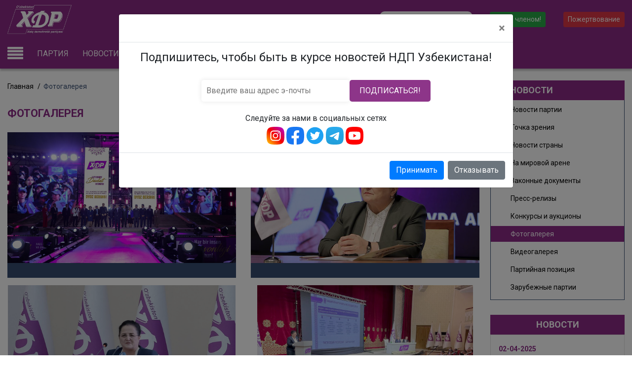

--- FILE ---
content_type: text/html; charset=UTF-8
request_url: https://xdp.uz/ru/media
body_size: 13186
content:
<!DOCTYPE html>
<!--[if lt IE 7]><html class="no-js lt-ie10 lt-ie9 lt-ie8 lt-ie7 "> <![endif]-->
<!--[if IE 7]><html class="no-js lt-ie10 lt-ie9 lt-ie8"> <![endif]-->
<!--[if IE 8]><html class="no-js lt-ie10 lt-ie9"> <![endif]-->
<!--[if IE 9]><html class="no-js lt-ie10"> <![endif]-->
<!--[if gt IE 8]><!-->
<html class="no-js">
<!--<![endif]-->
<head>

  <meta charset="utf-8">
  <meta name="viewport" content="width=device-width, initial-scale=1, maximum-scale=1">
  <meta http-equiv="X-UA-Compatible" content="IE=edge">

  <title>Фотогалерея | Народно - демократическая партия узбекистана</title>
  <meta name="description" content="">
  <meta property="og:type" content="article">
  <meta property="og:site_name" content="Oʻzbekiston Xalq demokratik partiyasi">
  <meta property="og:url" content="https://xdp.uz/ru/media">
  <meta property="og:title" content="Фотогалерея">
  <meta property="og:description" content="">
  
  <meta property="og:image" content="https://xdp.uz/meta-logo.jpg">
  
  <link href="/favicon.png" rel="shortcut icon" type="image/vnd.microsoft.icon">

    <!--css libs-->
    <link rel="stylesheet" href="https://stackpath.bootstrapcdn.com/bootstrap/4.3.1/css/bootstrap.min.css" integrity="sha384-ggOyR0iXCbMQv3Xipma34MD+dH/1fQ784/j6cY/iJTQUOhcWr7x9JvoRxT2MZw1T" crossorigin="anonymous">
    <link rel="stylesheet" href="/assets/css/swiper.min.css">
    <link rel="stylesheet" href="/assets/css/font-awesome-4.7.0/css/font-awesome.min.css">
    <link rel="stylesheet" href="/assets/css/lightbox.min.css">
    <link rel="stylesheet" href="/assets/css/fancybox.css" />
    <link rel="stylesheet" href="/assets/css/index.css?version=1.1.1">
    <link rel="stylesheet" href="/assets/css/custom.css?version=1.5.7">
    <link rel="stylesheet" href="/assets/css/dev.css?version=1.0.3">
    <link rel="stylesheet" href="/assets/css/prod.css?version=1.0.3">
    <!--/css libs-->

<script src="/assets/js/jquery.min.js"></script>
<script src="https://cdnjs.cloudflare.com/ajax/libs/popper.js/1.14.7/umd/popper.min.js" integrity="sha384-UO2eT0CpHqdSJQ6hJty5KVphtPhzWj9WO1clHTMGa3JDZwrnQq4sF86dIHNDz0W1" crossorigin="anonymous"></script>
<script src="https://stackpath.bootstrapcdn.com/bootstrap/4.3.1/js/bootstrap.min.js" integrity="sha384-JjSmVgyd0p3pXB1rRibZUAYoIIy6OrQ6VrjIEaFf/nJGzIxFDsf4x0xIM+B07jRM" crossorigin="anonymous"></script>
<script type="text/javascript" src="/assets/js/store.min.js"></script>

<script src="/assets/js/lightbox.min.js"></script>
<script src="/assets/js/swiper.min.js"></script>
<script src="/assets/js/jquery.cookie.js"></script>
<script src="/assets/js/index.js"></script>
<script src="/assets/js/socialshare.js"></script>
<script src="/assets/js/printThis.js"></script>
<script src="/assets/js/fancybox.umd.js"></script>

  <script src="/vendor/form.min.js"></script>
  <script src="/assets/js/main.js?version=1.1.3"></script>
  <!-- HTML5 Shim and Respond.js IE8 support of HTML5 elements and media queries -->
  <!--[if lt IE 9]>
    <script src="/vendor/js/html5shiv.js"></script>
    <script src="/vendor/js/respond.min.js"></script>
    <![endif]-->

</head>
<body>

<!--<div class="site-panel">-->
<!--    <div class="burger-wrap">-->
<!--        <div class="burger-btn">-->
<!--            <span></span>-->
<!--            <span></span>-->
<!--            <span></span>-->
<!--        </div>-->

<!--        <div class="burger-body">-->
<!--            <div class="burger-close-btn">-->
<!--                <span></span>-->
<!--                <span></span>-->
<!--            </div>-->
<!--        </div>-->
<!--    </div>-->
<!--</div>-->
  <div class="menu_fixed">
    <div class="container">
        
        
      <ul> 
                            
    <li class="has-child ">
      <a href="/ru/history"     >Партия </a>
              <ul class="">
                            
    <li class=" ">
      <a href="/ru/history" >История партии  </a>
          </li>
                                                                                                            
    <li class=" ">
      <a href="/ru/mkr" >Руководство </a>
          </li>
                                                                                                                                                                                                                                                                                                                  </ul>
          </li>
                        
    <li class="has-child ">
      <a href="/ru/partiya-yanigiliklarii"     >Новости </a>
              <ul class="">
                            
    <li class=" ">
      <a href="/ru/partiya-yangiliklari" >Новости партии </a>
          </li>
                                                                                                                                                                                          
    <li class=" active">
      <a href="/ru/media" >Фотогалерея </a>
          </li>
                              
    <li class=" ">
      <a href="/ru/video" >Видеогалерея  </a>
          </li>
                                                                        </ul>
          </li>
                                            
    <li class="has-child ">
      <a href="/ru/oliy-majlis"     >Олий Мажлис </a>
              <ul class="">
                                                      
    <li class=" ">
      <a href="/ru/senat-a-zolari" >Члены Сената </a>
          </li>
                    </ul>
          </li>
                                                                
    <li class="has-child ">
      <a href="/ru/elections"     >Выборы </a>
              <ul class="">
                            
    <li class=" ">
      <a href="/ru/parlamentga-saylovlar" >Выборы-2019 </a>
          </li>
                              
    <li class=" ">
      <a href="/ru/elections-2023-news" >Выборы-2023 </a>
          </li>
                              
    <li class=" ">
      <a href="/ru/saylovoldi-dasturi-2024" >Предвыборная программа – 2024 </a>
          </li>
                              
    <li class=" ">
      <a href="/ru/candidates" >Наши кандидаты </a>
          </li>
                    </ul>
          </li>
                                            
    <li class="has-child ">
      <a href="/ru/interaktiv-xizmatlar"     >Онлайн-услуги </a>
              <ul class="">
                                                                                
    <li class=" ">
      <a href="/ru/yoshlar-bekati" ><a href="https://azolik.xdp.uz/">Онлайн-заявка на членство</a> </a>
          </li>
                              
    <li class=" ">
      <a href="/ru/payments" >Спонсорство партии </a>
          </li>
                                              </ul>
          </li>
                        
    <li class=" ">
      <a href="/ru/products" ><p1><big><big><big><b>Магазин</b></big></big></big><p1> </a>
          </li>
                                            
    <li class=" ">
      <a href="/ru/regions" ><p1><big><big><big><b>Регионы</b></big></big></big><p1> </a>
          </li>
          </ul>
          
          
          <div class="menu_fixed_footer">
            <div class="m_f_item">
                <h4>НДП Узбекистана:</h4>
                <div>
                    <a href="https://www.facebook.com/UzbekistonXDP" target="_blank">
                        <svg data-v-438291e5="" width="36" height="36" viewBox="0 0 48 48" fill="none"
                             xmlns="http://www.w3.org/2000/svg" class="ui-icon ">
                            <g clip-path="">
                                <path d="M24 0c20 0 24 4 24 24s-4 24-24 24S0 44 0 24 4 0 24 0Z" fill="#1877F2" class="white"></path>
                                <path d="M33.186 30.938 34.25 24h-6.656v-4.502c0-1.898.93-3.748 3.911-3.748h3.026V9.844s-2.746-.469-5.372-.469c-5.482 0-9.065 3.322-9.065 9.337V24H14v6.938h6.094v17.009C21.5 48 21.5 48 23.844 48c1.276 0 2.656 0 3.75-.053v-17.01h5.592Z"
                                      fill="#fff"></path>
                            </g>
                            <defs>
                                <clipPath id="clip0_1020_96991">
                                    <path fill="#fff" d="M0 0h48v48H0z"></path>
                                </clipPath>
                            </defs>
                        </svg>
                    </a>
                </div>
                <div>
                    <a href="https://www.x.com/UzbekistonXDP" target="_blank">
                        <svg width="36" height="36" viewBox="0 0 28 27" fill="none" xmlns="http://www.w3.org/2000/svg">
                            <rect x="0.576843" width="26.7246" height="26.7246" rx="13.3623" fill="#1DA1F2" class="white"></rect>
                            <path d="M20.4881 10.4741C20.4881 10.6203 20.4881 10.7664 20.4881 10.8917C20.4881 15.2136 17.1893 20.2036 11.1762 20.2036C9.31802 20.2036 7.60597 19.6607 6.14447 18.7421C6.39501 18.7629 6.66644 18.7838 6.91698 18.7838C8.44112 18.7838 9.86086 18.2619 10.9883 17.385C9.54768 17.3641 8.33672 16.4037 7.94003 15.1092C8.14882 15.1509 8.33672 15.1718 8.56639 15.1718C8.85869 15.1718 9.15099 15.1301 9.42241 15.0465C7.91915 14.7542 6.79171 13.4389 6.79171 11.8521C6.79171 11.8312 6.79171 11.8312 6.79171 11.8104C7.23016 12.0609 7.73124 12.2071 8.27409 12.2279C7.39719 11.6433 6.81259 10.6412 6.81259 9.49284C6.81259 8.88736 6.97961 8.32363 7.25104 7.84343C8.85869 9.82689 11.2806 11.1214 13.9948 11.2675C13.9322 11.0379 13.9113 10.7664 13.9113 10.5159C13.9113 8.69945 15.3728 7.23795 17.1893 7.23795C18.1288 7.23795 18.9848 7.63464 19.5694 8.261C20.321 8.11485 21.01 7.84343 21.6573 7.46761C21.4067 8.24012 20.8848 8.86648 20.2167 9.28405C20.8848 9.20054 21.5111 9.03351 22.0957 8.76208C21.6782 9.4302 21.1353 10.0148 20.4881 10.4741Z"
                                  fill="white"></path>
                        </svg>
                    </a>
                </div>
                <div>
                    <a href="https://t.me/UzbekistonXDP" target="_blank">
                        <svg data-v-438291e5="" width="36" height="36" viewBox="0 0 48 48" fill="none"
                             xmlns="http://www.w3.org/2000/svg" class="ui-icon ">
                            <g clip-path="url(#clip0_883_5692)">
                                <path d="M24 0c20 0 24 4 24 24s-4 24-24 24S0 44 0 24 4 0 24 0Z"
                                      fill="url(#paint0_linear_883_569)" class="white"></path>
                                <path d="M11.792 23.799c6.996-3.048 11.662-5.058 13.996-6.029 6.665-2.772 8.05-3.254 8.953-3.27.198-.003.642.046.93.28.242.196.31.463.341.65.032.186.072.612.04.944-.36 3.795-1.924 13.005-2.719 17.255-.336 1.798-.998 2.401-1.64 2.46-1.394.129-2.452-.92-3.802-1.806-2.112-1.384-3.305-2.246-5.356-3.597-2.37-1.562-.833-2.42.517-3.823.354-.367 6.494-5.952 6.613-6.459.015-.063.029-.3-.111-.424-.14-.125-.348-.082-.497-.048-.212.048-3.587 2.278-10.124 6.69-.958.659-1.825.979-2.602.962-.857-.018-2.506-.484-3.731-.883-1.503-.488-2.698-.747-2.594-1.576.054-.432.65-.874 1.786-1.326Z"
                                      fill="#fff"></path>
                            </g>
                            <defs>
                                <linearGradient id="paint0_linear_883_5692" x1="24" y1="0" x2="24" y2="47.644"
                                                gradientUnits="userSpaceOnUse">
                                    <stop stop-color="#2AABEE"></stop>
                                    <stop offset="1" stop-color="#229ED9"></stop>
                                </linearGradient>
                                <clipPath id="clip0_883_5692">
                                    <path fill="#fff" d="M0 0h48v48H0z"></path>
                                </clipPath>
                            </defs>
                        </svg>
                    </a>
                </div>
                <div>
                    <a href="https://youtube.com/channel/UCV1TV7RGX-v6e6jT84XPEgg" target="_blank">

                        <svg data-v-438291e5="" width="36" height="36" viewBox="0 0 48 48" fill="none"
                             xmlns="http://www.w3.org/2000/svg" class="ui-icon ">
                            <g clip-path="url(#clip0_13094_719093)">
                                <path d="M24 0c20 0 24 4 24 24s-4 24-24 24S0 44 0 24 4 0 24 0Z" fill="red" class="white"></path>
                                <path fill-rule="evenodd" clip-rule="evenodd"
                                      d="M36.502 13.657a3.972 3.972 0 0 1 2.83 2.778C40 18.886 40 24 40 24s0 5.114-.669 7.565a3.972 3.972 0 0 1-2.829 2.778C34.006 35 24 35 24 35s-10.007 0-12.502-.657a3.973 3.973 0 0 1-2.83-2.778C8 29.114 8 24 8 24s0-5.114.669-7.565a3.973 3.973 0 0 1 2.829-2.778C13.992 13 24 13 24 13s10.006 0 12.502.657ZM29 24l-8 4.75v-9.5L29 24Z"
                                      fill="#fff"></path>
                            </g>
                            <defs>
                                <clipPath id="clip0_13094_719093">
                                    <path fill="#fff" d="M0 0h48v48H0z"></path>
                                </clipPath>
                            </defs>
                        </svg>
                    </a>
                </div>
                <div>
					<a href="https://www.instagram.com/UzbekistonXDP" target="_blank">
                        <svg data-v-438291e5="" width="36" height="36" viewBox="0 0 48 48" fill="#5851DB"
                     xmlns="http://www.w3.org/2000/svg" class="ui-icon ">
                    <g clip-path="">
                        <path class="white" d="M24 0c20 0 24 4 24 24s-4 24-24 24S0 44 0 24 4 0 24 0Z" fill="#yOrnnhliCrdS2gy~4tD8ma"></path>
                        <path 

                       d="M24 12.522c3.738 0 4.18.015 5.657.082 1.365.062 2.106.29 2.6.482.653.254 1.12.557 1.61 1.047.49.49.793.956 1.047 1.61.191.493.42 1.235.481 2.6.068 1.476.082 1.918.082 5.657 0 3.738-.014 4.18-.082 5.657-.062 1.365-.29 2.106-.482 2.6a4.341 4.341 0 0 1-1.046 1.61c-.49.49-.957.793-1.61 1.047-.494.191-1.235.42-2.6.481-1.476.068-1.919.082-5.657.082-3.739 0-4.181-.014-5.657-.082-1.365-.062-2.107-.29-2.6-.482a4.342 4.342 0 0 1-1.61-1.046 4.329 4.329 0 0 1-1.047-1.61c-.192-.494-.42-1.235-.482-2.6-.067-1.476-.082-1.919-.082-5.657 0-3.739.015-4.181.082-5.657.062-1.365.29-2.107.482-2.6a4.343 4.343 0 0 1 1.047-1.61 4.33 4.33 0 0 1 1.61-1.047c.493-.192 1.235-.42 2.6-.482 1.476-.067 1.918-.082 5.657-.082ZM24 10c-3.802 0-4.28.016-5.773.085-1.49.067-2.507.304-3.398.65a6.857 6.857 0 0 0-2.48 1.615 6.858 6.858 0 0 0-1.614 2.48c-.346.89-.583 1.908-.65 3.397C10.015 19.721 10 20.197 10 24c0 3.802.016 4.279.085 5.772.067 1.49.304 2.507.65 3.398.358.921.837 1.702 1.615 2.48a6.862 6.862 0 0 0 2.48 1.615c.89.346 1.908.583 3.398.65 1.493.069 1.97.085 5.772.085 3.802 0 4.28-.016 5.773-.084 1.49-.068 2.508-.305 3.398-.651a6.857 6.857 0 0 0 2.48-1.615 6.86 6.86 0 0 0 1.614-2.48c.346-.89.583-1.908.651-3.398.068-1.493.085-1.97.085-5.772 0-3.802-.017-4.28-.085-5.773-.068-1.49-.304-2.508-.65-3.398a6.855 6.855 0 0 0-1.616-2.48 6.86 6.86 0 0 0-2.48-1.614c-.89-.346-1.908-.583-3.398-.65C28.279 10.015 27.802 10 24 10Zm0 6.81a7.189 7.189 0 1 0 0 14.378 7.189 7.189 0 0 0 0-14.377Zm0 11.856a4.666 4.666 0 1 1 0-9.333 4.666 4.666 0 0 1 0 9.333Zm9.153-12.14a1.68 1.68 0 1 1-3.36 0 1.68 1.68 0 0 1 3.36 0Z" 


                              fill="#fff"></path>
                    </g>
                    <defs>
                        <clipPath id="clip0_1020_9699">
                            <path fill="#fff" d="M0 0h48v48H0z"></path>
                        </clipPath>
                    </defs>
                        <radialGradient id="yOrnnhliCrdS2gy~4tD8ma" cx="19.38" cy="42.035" r="44.899" gradientUnits="userSpaceOnUse">
                            <stop offset="0" stop-color="#fd5"/>
                            <stop offset=".328" stop-color="#ff543f"/>
                            <stop offset=".348" stop-color="#fc5245"/>
                            <stop offset=".504" stop-color="#e64771"/>
                            <stop offset=".643" stop-color="#d53e91"/>
                            <stop offset=".761" stop-color="#cc39a4"/>
                            <stop offset=".841" stop-color="#c837ab"/>
                        </radialGradient>
                </svg>
                    </a>
                </div>
            </div>
            <div class="m_f_item">
                <h4>Улугбек Иноятов:</h4>
                <div>
                    <a href="https://www.facebook.com/UInoyatov" target="_blank">
                        <svg data-v-438291e5="" width="36" height="36" viewBox="0 0 48 48" fill="none"
                             xmlns="http://www.w3.org/2000/svg" class="ui-icon ">
                            <g clip-path="url(#clip0_1020_96994)">
                                <path d="M24 0c20 0 24 4 24 24s-4 24-24 24S0 44 0 24 4 0 24 0Z" fill="#1877F2" class="white"></path>
                                <path d="M33.186 30.938 34.25 24h-6.656v-4.502c0-1.898.93-3.748 3.911-3.748h3.026V9.844s-2.746-.469-5.372-.469c-5.482 0-9.065 3.322-9.065 9.337V24H14v6.938h6.094v17.009C21.5 48 21.5 48 23.844 48c1.276 0 2.656 0 3.75-.053v-17.01h5.592Z"
                                      fill="#fff"></path>
                            </g>
                            <defs>
                                <clipPath id="clip0_1020_96994">
                                    <path fill="#fff" d="M0 0h48v48H0z"></path>
                                </clipPath>
                            </defs>
                        </svg>
                    </a>
                </div>
                <div>
                    <a href="https://t.me/UInoyatov" target="_blank">
                        <svg data-v-438291e5="" width="36" height="36" viewBox="0 0 48 48" fill="none"
                             xmlns="http://www.w3.org/2000/svg" class="ui-icon ">
                            <g clip-path="url(#clip0_883_56955)">
                                <path d="M24 0c20 0 24 4 24 24s-4 24-24 24S0 44 0 24 4 0 24 0Z"
                                      fill="url(#paint0_linear_883_569)" class="white"></path>
                                <path d="M11.792 23.799c6.996-3.048 11.662-5.058 13.996-6.029 6.665-2.772 8.05-3.254 8.953-3.27.198-.003.642.046.93.28.242.196.31.463.341.65.032.186.072.612.04.944-.36 3.795-1.924 13.005-2.719 17.255-.336 1.798-.998 2.401-1.64 2.46-1.394.129-2.452-.92-3.802-1.806-2.112-1.384-3.305-2.246-5.356-3.597-2.37-1.562-.833-2.42.517-3.823.354-.367 6.494-5.952 6.613-6.459.015-.063.029-.3-.111-.424-.14-.125-.348-.082-.497-.048-.212.048-3.587 2.278-10.124 6.69-.958.659-1.825.979-2.602.962-.857-.018-2.506-.484-3.731-.883-1.503-.488-2.698-.747-2.594-1.576.054-.432.65-.874 1.786-1.326Z"
                                      fill="#fff"></path>
                            </g>
                            <defs>
                                <linearGradient id="paint0_linear_883_5695" x1="24" y1="0" x2="24" y2="47.644"
                                                gradientUnits="userSpaceOnUse">
                                    <stop stop-color="#2AABEE"></stop>
                                    <stop offset="1" stop-color="#229ED9"></stop>
                                </linearGradient>
                                <clipPath id="clip0_883_56955">
                                    <path fill="#fff" d="M0 0h48v48H0z"></path>
                                </clipPath>
                            </defs>
                        </svg>
                    </a>
                </div>
            </div>
            <a href="https://uzovoz.uz/" target="_blank">
                <img src='/assets/images/ozbekiston_ovozi.png'>
            </a>
        </div>
    </div>
    <a href="#" class="btn_close_menu">
        <svg viewPort="0 0 36 36" version="1.1"
             xmlns="http://www.w3.org/2000/svg" width="36" height="36">
            <line x1="1" y1="36"
                  x2="36" y2="1"
                  stroke="white"
                  stroke-width="2"/>
            <line x1="1" y1="1"
                  x2="36" y2="36"
                  stroke="white"
                  stroke-width="2"/>
        </svg>
    </a>
</div>


<!-- subscribe -->
<div class="modal fade" id="subscribemodal" data-keyboard="true" tabindex="-1"
     aria-labelledby="staticBackdropLabel" aria-hidden="true">
    <div class="modal-dialog modal-lg">
        <div class="modal-content">
            <div class="modal-header">
                <h5 class="modal-title" id="subscribemodal"></h5>
                <button type="button" class="close" data-dismiss="modal" aria-label="Close">
                    <span aria-hidden="true">&times;</span>
                </button>
            </div>
            <div class="modal-body">
                <h4 align="center">
                    Подпишитесь, чтобы быть в курсе новостей НДП Узбекистана!
                </h4>
                <div class="d-flex justify-content-center p-4" id="newsletter-container">
                    <form action="/newsletter/subscribe" method="post" class="subscription_form">
                        <input type="email" name="email" id="s_email" class="subscription_input"
                               placeholder="Введите ваш адрес э-почты" autocomplete="off">
                        <button type="submit" class="subscription_button">Подписаться!</button>
                    </form>
                    <div class="error-text text-center small text-danger"></div>
                </div>
                <h6 align="center">Следуйте за нами в социальных сетях</h6>
                <div class="d-flex justify-content-center">
                    <div>
                    <a class="mr-1" href="https://www.instagram.com/UzbekistonXDP" target="_blank">
<svg data-v-438291e5="" width="36" viewBox="0 0 48 48" fill="none" xmlns="http://www.w3.org/2000/svg" class="ui-icon "><g clip-path="url(#clip0_883_567)"><path d="M24 0c20 0 24 4 24 24s-4 24-24 24S0 44 0 24 4 0 24 0Z" fill="url(#paint0_linear_883_567)"></path><path fill-rule="evenodd" clip-rule="evenodd" d="M24 12.522c3.738 0 4.18.015 5.657.082 1.365.062 2.106.29 2.6.482.653.254 1.12.557 1.61 1.047.49.49.793.956 1.047 1.61.191.493.42 1.235.481 2.6.068 1.476.082 1.918.082 5.657 0 3.738-.014 4.18-.082 5.657-.062 1.365-.29 2.106-.482 2.6a4.341 4.341 0 0 1-1.046 1.61c-.49.49-.957.793-1.61 1.047-.494.191-1.235.42-2.6.481-1.476.068-1.919.082-5.657.082-3.739 0-4.181-.014-5.657-.082-1.365-.062-2.107-.29-2.6-.482a4.342 4.342 0 0 1-1.61-1.046 4.329 4.329 0 0 1-1.047-1.61c-.192-.494-.42-1.235-.482-2.6-.067-1.476-.082-1.919-.082-5.657 0-3.739.015-4.181.082-5.657.062-1.365.29-2.107.482-2.6a4.343 4.343 0 0 1 1.047-1.61 4.33 4.33 0 0 1 1.61-1.047c.493-.192 1.235-.42 2.6-.482 1.476-.067 1.918-.082 5.657-.082ZM24 10c-3.802 0-4.28.016-5.773.085-1.49.067-2.507.304-3.398.65a6.857 6.857 0 0 0-2.48 1.615 6.858 6.858 0 0 0-1.614 2.48c-.346.89-.583 1.908-.65 3.397C10.015 19.721 10 20.197 10 24c0 3.802.016 4.279.085 5.772.067 1.49.304 2.507.65 3.398.358.921.837 1.702 1.615 2.48a6.862 6.862 0 0 0 2.48 1.615c.89.346 1.908.583 3.398.65 1.493.069 1.97.085 5.772.085 3.802 0 4.28-.016 5.773-.084 1.49-.068 2.508-.305 3.398-.651a6.857 6.857 0 0 0 2.48-1.615 6.86 6.86 0 0 0 1.614-2.48c.346-.89.583-1.908.651-3.398.068-1.493.085-1.97.085-5.772 0-3.802-.017-4.28-.085-5.773-.068-1.49-.304-2.508-.65-3.398a6.855 6.855 0 0 0-1.616-2.48 6.86 6.86 0 0 0-2.48-1.614c-.89-.346-1.908-.583-3.398-.65C28.279 10.015 27.802 10 24 10Zm0 6.81a7.189 7.189 0 1 0 0 14.378 7.189 7.189 0 0 0 0-14.377Zm0 11.856a4.666 4.666 0 1 1 0-9.333 4.666 4.666 0 0 1 0 9.333Zm9.153-12.14a1.68 1.68 0 1 1-3.36 0 1.68 1.68 0 0 1 3.36 0Z" fill="#fff"></path></g><defs><linearGradient id="paint0_linear_883_567" x1="42.81" y1="5.656" x2="5.044" y2="42.485" gradientUnits="userSpaceOnUse"><stop stop-color="#BA00B2"></stop><stop offset=".5" stop-color="#F40000"></stop><stop offset="1" stop-color="#FFA800"></stop></linearGradient><clipPath id="clip0_883_567"><path fill="#fff" d="M0 0h48v48H0z"></path></clipPath></defs></svg>
            </a>
                    </div>
                    <div>
                        <a href="https://www.facebook.com/UzbekistonXDP" class="mr-1" target="_blank">

<svg data-v-438291e5="" width="36" height="36" viewBox="0 0 48 48" fill="none" xmlns="http://www.w3.org/2000/svg" class="ui-icon ">
                    <g clip-path="">
                        <path class="hovericon" d="M24 0c20 0 24 4 24 24s-4 24-24 24S0 44 0 24 4 0 24 0Z" fill="#1877F2"></path>
                        <path d="M33.186 30.938 34.25 24h-6.656v-4.502c0-1.898.93-3.748 3.911-3.748h3.026V9.844s-2.746-.469-5.372-.469c-5.482 0-9.065 3.322-9.065 9.337V24H14v6.938h6.094v17.009C21.5 48 21.5 48 23.844 48c1.276 0 2.656 0 3.75-.053v-17.01h5.592Z" fill="#fff"></path>
                    </g>
                    <defs>
                        <clipPath id="clip0_1020_9699">
                            <path fill="#fff" d="M0 0h48v48H0z"></path>
                        </clipPath>
                    </defs>
                </svg>
                        </a>
                    </div>
                    <div>
                        <a href="https://www.x.com/UzbekistonXDP" class="mr-1" target="_blank">
                            <svg width="36" height="36" viewBox="0 0 28 27" fill="none"
                                 xmlns="http://www.w3.org/2000/svg">
                                <rect x="0.576843" width="26.7246" height="26.7246" rx="13.3623" fill="#1DA1F2"></rect>
                                <path d="M20.4881 10.4741C20.4881 10.6203 20.4881 10.7664 20.4881 10.8917C20.4881 15.2136 17.1893 20.2036 11.1762 20.2036C9.31802 20.2036 7.60597 19.6607 6.14447 18.7421C6.39501 18.7629 6.66644 18.7838 6.91698 18.7838C8.44112 18.7838 9.86086 18.2619 10.9883 17.385C9.54768 17.3641 8.33672 16.4037 7.94003 15.1092C8.14882 15.1509 8.33672 15.1718 8.56639 15.1718C8.85869 15.1718 9.15099 15.1301 9.42241 15.0465C7.91915 14.7542 6.79171 13.4389 6.79171 11.8521C6.79171 11.8312 6.79171 11.8312 6.79171 11.8104C7.23016 12.0609 7.73124 12.2071 8.27409 12.2279C7.39719 11.6433 6.81259 10.6412 6.81259 9.49284C6.81259 8.88736 6.97961 8.32363 7.25104 7.84343C8.85869 9.82689 11.2806 11.1214 13.9948 11.2675C13.9322 11.0379 13.9113 10.7664 13.9113 10.5159C13.9113 8.69945 15.3728 7.23795 17.1893 7.23795C18.1288 7.23795 18.9848 7.63464 19.5694 8.261C20.321 8.11485 21.01 7.84343 21.6573 7.46761C21.4067 8.24012 20.8848 8.86648 20.2167 9.28405C20.8848 9.20054 21.5111 9.03351 22.0957 8.76208C21.6782 9.4302 21.1353 10.0148 20.4881 10.4741Z"
                                      fill="white"></path>
                            </svg>
                        </a>
                    </div>
                    <div>
                        <a href="https://t.me/UzbekistonXDP" target="_blank" class="mr-1">
                            <svg data-v-438291e5="" width="36" height="36" viewBox="0 0 48 48" fill="none"
                                 xmlns="http://www.w3.org/2000/svg" class="ui-icon ">
                                <g clip-path="url(#clip0_883_569)">
                                    <path class="hovericon" d="M24 0c20 0 24 4 24 24s-4 24-24 24S0 44 0 24 4 0 24 0Z"
                                          fill="url(#paint0_linear_883_5695)"></path>
                                    <path d="M11.792 23.799c6.996-3.048 11.662-5.058 13.996-6.029 6.665-2.772 8.05-3.254 8.953-3.27.198-.003.642.046.93.28.242.196.31.463.341.65.032.186.072.612.04.944-.36 3.795-1.924 13.005-2.719 17.255-.336 1.798-.998 2.401-1.64 2.46-1.394.129-2.452-.92-3.802-1.806-2.112-1.384-3.305-2.246-5.356-3.597-2.37-1.562-.833-2.42.517-3.823.354-.367 6.494-5.952 6.613-6.459.015-.063.029-.3-.111-.424-.14-.125-.348-.082-.497-.048-.212.048-3.587 2.278-10.124 6.69-.958.659-1.825.979-2.602.962-.857-.018-2.506-.484-3.731-.883-1.503-.488-2.698-.747-2.594-1.576.054-.432.65-.874 1.786-1.326Z"
                                          fill="#fff"></path>
                                </g>
                                <defs>
                                    <linearGradient id="paint0_linear_883_5695" x1="24" y1="0" x2="24" y2="47.644"
                                                    gradientUnits="userSpaceOnUse">
                                        <stop stop-color="#2AABEE"></stop>
                                        <stop offset="1" stop-color="#229ED9"></stop>
                                    </linearGradient>
                                    <clipPath id="clip0_883_569">
                                        <path fill="#fff" d="M0 0h48v48H0z"></path>
                                    </clipPath>
                                </defs>
                            </svg>
                        </a>
                    </div>
                    <div>
                        <a href="https://youtube.com/channel/UCV1TV7RGX-v6e6jT84XPEgg" class="mr-1" target="_blank">

                            <svg data-v-438291e5="" width="36" height="36" viewBox="0 0 48 48" fill="none"
                                 xmlns="http://www.w3.org/2000/svg" class="ui-icon ">
                                <g clip-path="url(#clip0_13094_71909)">
                                    <path class="hovericon" d="M24 0c20 0 24 4 24 24s-4 24-24 24S0 44 0 24 4 0 24 0Z"
                                          fill="red"></path>
                                    <path fill-rule="evenodd" clip-rule="evenodd"
                                          d="M36.502 13.657a3.972 3.972 0 0 1 2.83 2.778C40 18.886 40 24 40 24s0 5.114-.669 7.565a3.972 3.972 0 0 1-2.829 2.778C34.006 35 24 35 24 35s-10.007 0-12.502-.657a3.973 3.973 0 0 1-2.83-2.778C8 29.114 8 24 8 24s0-5.114.669-7.565a3.973 3.973 0 0 1 2.829-2.778C13.992 13 24 13 24 13s10.006 0 12.502.657ZM29 24l-8 4.75v-9.5L29 24Z"
                                          fill="#fff"></path>
                                </g>
                                <defs>
                                    <clipPath id="clip0_13094_71909">
                                        <path fill="#fff" d="M0 0h48v48H0z"></path>
                                    </clipPath>
                                </defs>
                            </svg>
                        </a>
                    </div>
                </div>            </div>
            <div class="modal-footer">
                <button type="button" class="btn btn-primary accept_notification"  data-dismiss="modal">Принимать</button>
                <button type="button" class="btn btn-secondary" data-dismiss="modal" >Отказывать</button>
            </div>
        </div>
    </div>
</div>
<!-- subscribe -->

<!-- header start -->
<header class="main-header">
        <div class="fixed-socials">
        <div>
            <a href="https://www.facebook.com/UzbekistonXDP" target="_blank">
                <svg data-v-438291e5="" width="36" height="36" viewBox="0 0 48 48" fill="none"
                     xmlns="http://www.w3.org/2000/svg" class="ui-icon ">
                    <g clip-path="">
                        <path class="hovericon" d="M24 0c20 0 24 4 24 24s-4 24-24 24S0 44 0 24 4 0 24 0Z" fill="#1877F2"></path>
                        <path d="M33.186 30.938 34.25 24h-6.656v-4.502c0-1.898.93-3.748 3.911-3.748h3.026V9.844s-2.746-.469-5.372-.469c-5.482 0-9.065 3.322-9.065 9.337V24H14v6.938h6.094v17.009C21.5 48 21.5 48 23.844 48c1.276 0 2.656 0 3.75-.053v-17.01h5.592Z"
                              fill="#fff"></path>
                    </g>
                    <defs>
                        <clipPath id="clip0_1020_9699">
                            <path fill="#fff" d="M0 0h48v48H0z"></path>
                        </clipPath>
                    </defs>
                </svg>
            </a>
        </div>
        <div>
            <a href="https://www.x.com/UzbekistonXDP" target="_blank">
                       
<svg xmlns="http://www.w3.org/2000/svg"  viewBox="0 0 50 50" width="36" height="36">
                        <rect x="0.576843" width="50" height="50" rx="13.3623" fill="#1DA1F2"/>

    <path fill="#fff" d="M 5.9199219 6 L 20.582031 27.375 L 6.2304688 44 L 9.4101562 44 L 21.986328 29.421875 L 31.986328 44 L 44 44 L 28.681641 21.669922 L 42.199219 6 L 39.029297 6 L 27.275391 19.617188 L 17.933594 6 L 5.9199219 6 z M 9.7167969 8 L 16.880859 8 L 40.203125 42 L 33.039062 42 L 9.7167969 8 z"/></svg>
            </a>
        </div>
        <div>
            <a href="https://t.me/UzbekistonXDP" target="_blank">
                <svg data-v-438291e5="" width="36" height="36" viewBox="0 0 48 48" fill="none"
                     xmlns="http://www.w3.org/2000/svg" class="ui-icon ">
                    <g clip-path="url(#clip0_883_569)">
                        <path class="hovericon" d="M24 0c20 0 24 4 24 24s-4 24-24 24S0 44 0 24 4 0 24 0Z"
                              fill="url(#paint0_linear_883_569)"></path>
                        <path  d="M11.792 23.799c6.996-3.048 11.662-5.058 13.996-6.029 6.665-2.772 8.05-3.254 8.953-3.27.198-.003.642.046.93.28.242.196.31.463.341.65.032.186.072.612.04.944-.36 3.795-1.924 13.005-2.719 17.255-.336 1.798-.998 2.401-1.64 2.46-1.394.129-2.452-.92-3.802-1.806-2.112-1.384-3.305-2.246-5.356-3.597-2.37-1.562-.833-2.42.517-3.823.354-.367 6.494-5.952 6.613-6.459.015-.063.029-.3-.111-.424-.14-.125-.348-.082-.497-.048-.212.048-3.587 2.278-10.124 6.69-.958.659-1.825.979-2.602.962-.857-.018-2.506-.484-3.731-.883-1.503-.488-2.698-.747-2.594-1.576.054-.432.65-.874 1.786-1.326Z"
                              fill="#fff"></path>
                    </g>
                    <defs>
                        <linearGradient id="paint0_linear_883_569" x1="24" y1="0" x2="24" y2="47.644"
                                        gradientUnits="userSpaceOnUse">
                            <stop stop-color="#2AABEE"></stop>
                            <stop offset="1" stop-color="#229ED9"></stop>
                        </linearGradient>
                        <clipPath id="clip0_883_569">
                            <path  fill="#fff" d="M0 0h48v48H0z"></path>
                        </clipPath>
                    </defs>
                </svg>
            </a>
        </div>
        <div>
            <a href="https://youtube.com/channel/UCV1TV7RGX-v6e6jT84XPEgg" target="_blank">

                <svg data-v-438291e5="" width="36" height="36" viewBox="0 0 48 48" fill="none"
                     xmlns="http://www.w3.org/2000/svg" class="ui-icon ">
                    <g clip-path="url(#clip0_13094_71909)">
                        <path  class="hovericon" d="M24 0c20 0 24 4 24 24s-4 24-24 24S0 44 0 24 4 0 24 0Z" fill="red"></path>
                        <path  fill-rule="evenodd" clip-rule="evenodd"
                              d="M36.502 13.657a3.972 3.972 0 0 1 2.83 2.778C40 18.886 40 24 40 24s0 5.114-.669 7.565a3.972 3.972 0 0 1-2.829 2.778C34.006 35 24 35 24 35s-10.007 0-12.502-.657a3.973 3.973 0 0 1-2.83-2.778C8 29.114 8 24 8 24s0-5.114.669-7.565a3.973 3.973 0 0 1 2.829-2.778C13.992 13 24 13 24 13s10.006 0 12.502.657ZM29 24l-8 4.75v-9.5L29 24Z"
                              fill="#fff"></path>
                    </g>
                    <defs>
                        <clipPath id="clip0_13094_71909">
                            <path fill="#fff" d="M0 0h48v48H0z"></path>
                        </clipPath>
                    </defs>
                </svg>
            </a>
        </div>
   
    <div>
    <a href="https://www.instagram.com/UzbekistonXDP" target="_blank">
                <svg data-v-438291e5="" width="36" height="36" viewBox="0 0 48 48" fill="none"
                     xmlns="http://www.w3.org/2000/svg" class="ui-icon ">
                    <g clip-path="">
                        <path class="hovericon" d="M24 0c20 0 24 4 24 24s-4 24-24 24S0 44 0 24 4 0 24 0Z" fill="#yOrnnhliCrdS2gy~4tD8ma"></path>
                        <path 

                       d="M24 12.522c3.738 0 4.18.015 5.657.082 1.365.062 2.106.29 2.6.482.653.254 1.12.557 1.61 1.047.49.49.793.956 1.047 1.61.191.493.42 1.235.481 2.6.068 1.476.082 1.918.082 5.657 0 3.738-.014 4.18-.082 5.657-.062 1.365-.29 2.106-.482 2.6a4.341 4.341 0 0 1-1.046 1.61c-.49.49-.957.793-1.61 1.047-.494.191-1.235.42-2.6.481-1.476.068-1.919.082-5.657.082-3.739 0-4.181-.014-5.657-.082-1.365-.062-2.107-.29-2.6-.482a4.342 4.342 0 0 1-1.61-1.046 4.329 4.329 0 0 1-1.047-1.61c-.192-.494-.42-1.235-.482-2.6-.067-1.476-.082-1.919-.082-5.657 0-3.739.015-4.181.082-5.657.062-1.365.29-2.107.482-2.6a4.343 4.343 0 0 1 1.047-1.61 4.33 4.33 0 0 1 1.61-1.047c.493-.192 1.235-.42 2.6-.482 1.476-.067 1.918-.082 5.657-.082ZM24 10c-3.802 0-4.28.016-5.773.085-1.49.067-2.507.304-3.398.65a6.857 6.857 0 0 0-2.48 1.615 6.858 6.858 0 0 0-1.614 2.48c-.346.89-.583 1.908-.65 3.397C10.015 19.721 10 20.197 10 24c0 3.802.016 4.279.085 5.772.067 1.49.304 2.507.65 3.398.358.921.837 1.702 1.615 2.48a6.862 6.862 0 0 0 2.48 1.615c.89.346 1.908.583 3.398.65 1.493.069 1.97.085 5.772.085 3.802 0 4.28-.016 5.773-.084 1.49-.068 2.508-.305 3.398-.651a6.857 6.857 0 0 0 2.48-1.615 6.86 6.86 0 0 0 1.614-2.48c.346-.89.583-1.908.651-3.398.068-1.493.085-1.97.085-5.772 0-3.802-.017-4.28-.085-5.773-.068-1.49-.304-2.508-.65-3.398a6.855 6.855 0 0 0-1.616-2.48 6.86 6.86 0 0 0-2.48-1.614c-.89-.346-1.908-.583-3.398-.65C28.279 10.015 27.802 10 24 10Zm0 6.81a7.189 7.189 0 1 0 0 14.378 7.189 7.189 0 0 0 0-14.377Zm0 11.856a4.666 4.666 0 1 1 0-9.333 4.666 4.666 0 0 1 0 9.333Zm9.153-12.14a1.68 1.68 0 1 1-3.36 0 1.68 1.68 0 0 1 3.36 0Z" 


                              fill="#fff"></path>
                    </g>
                    <defs>
                        <clipPath id="clip0_1020_9699">
                            <path fill="#fff" d="M0 0h48v48H0z"></path>
                        </clipPath>
                    </defs>
                        <radialGradient id="yOrnnhliCrdS2gy~4tD8ma" cx="19.38" cy="42.035" r="44.899" gradientUnits="userSpaceOnUse">
                            <stop offset="0" stop-color="#fd5"/>
                            <stop offset=".328" stop-color="#ff543f"/>
                            <stop offset=".348" stop-color="#fc5245"/>
                            <stop offset=".504" stop-color="#e64771"/>
                            <stop offset=".643" stop-color="#d53e91"/>
                            <stop offset=".761" stop-color="#cc39a4"/>
                            <stop offset=".841" stop-color="#c837ab"/>
                        </radialGradient>
                </svg>
            </a>

</div>
    
    
    </div>        <nav class="home-menu">
        <div class="container">
            <div class="home-menu-container">
                <a href="/" class="jvbtn_menu">
                    <i class="fa fa-align-justify fa-2x"></i>
                </a>
                <div class="logo-container">
                    <a href="/ru/" class="logo">
                        <img src="/logo.png" alt="Логотип сайта Народно - демократическая партия узбекистана">
                    </a>
                </div>
                <div class="menu-container">
                    <ul class="menu">
                        <li>
                            <a href="/ru/sitemap">
                                <svg width="21" height="13" viewBox="0 0 21 13" fill="none"
                                     xmlns="http://www.w3.org/2000/svg">
                                    <path d="M20.1876 7.64673H18.5676V6.02242C18.5676 5.79164 18.3804 5.60441 18.1496 5.60441H10.7825V4.60497H13.8991C14.13 4.60497 14.3171 4.41783 14.3171 4.18697V0.418003C14.3171 0.187223 14.13 0 13.8991 0H6.8298C6.59897 0 6.41179 0.187223 6.41179 0.418003V4.18697C6.41179 4.41783 6.59897 4.60497 6.8298 4.60497H9.94651V5.60441H2.57946C2.34864 5.60441 2.16146 5.79164 2.16146 6.02242V7.64673H0.541446C0.310583 7.64673 0.123444 7.83387 0.123444 8.06474V12.1405C0.123444 12.3713 0.310583 12.5585 0.541446 12.5585H4.61739C4.84825 12.5585 5.03539 12.3713 5.03539 12.1405V8.06474C5.03539 7.83387 4.84825 7.64673 4.61739 7.64673H2.99746V6.44042H9.94651V7.64673H8.32641C8.09555 7.64673 7.90841 7.83387 7.90841 8.06474V12.1405C7.90841 12.3713 8.09555 12.5585 8.32641 12.5585H12.4025C12.6333 12.5585 12.8205 12.3713 12.8205 12.1405V8.06474C12.8205 7.83387 12.6333 7.64673 12.4025 7.64673H10.7825V6.44042H17.7316V7.64673H16.1115C15.8806 7.64673 15.6935 7.83387 15.6935 8.06474V12.1405C15.6935 12.3713 15.8806 12.5585 16.1115 12.5585H20.1876C20.4184 12.5585 20.6056 12.3713 20.6056 12.1405V8.06474C20.6056 7.83383 20.4184 7.64673 20.1876 7.64673ZM7.2478 0.835964H13.4811V3.76892H7.2478V0.835964ZM4.19939 11.7225H0.959449V8.48274H4.19939V11.7225ZM11.9845 11.7225H8.74442V8.48274H11.9845V11.7225ZM19.7696 11.7225H16.5295V8.48274H19.7696V11.7225Z"
                                          fill="white"/>
                                </svg>
                            </a>
                        </li>

                        <li>
                            <a href="#" class="link_blind"
                               style="color: #fff;padding:0 5px;"><i class="fa fa-eye"></i></a>

                        </li>
                        <li>
                            <a href="#" class="change_font-size__plus ab_plus"
                               style="color: #fff;padding:0 5px;">+</a>
                            <a href="#" class="change_font-size__font-size ab_main"
                               style="color: #fff;padding:0 5px;">Aa</a>
                            <a href="#" class="change_font-size__minus ab_minus"
                               style="color: #fff;padding:0 5px;">-</a>
                        </li>
                        <li>
                                                                                        <div class="languages">
                                    <div id="curLang"><span class="title"></span> <span class="caret"></span></div>
                                    <ul class="language-switcher">
                                                                                    <li>
                                                <a class="uz" href="/media">Oʻzbek</a>                                            </li>
                                                                                    <li>
                                                <a class="oz" href="/oz/media">Ўзбек</a>                                            </li>
                                                                                    <li>
                                                <span data-lang="ru">Русский</span>                                            </li>
                                                                                    <li>
                                                <a class="en" href="/en/media">English</a>                                            </li>
                                                                            </ul>
                                </div>
                                                    </li>
                        <li><a href="tel:+998712391591">+998 71 239 15 91</a></li>                        <li>
                            <form action="/ru/search" method="GET" class="search-form site_search m-0">
    <input type="text" class="site_search__text" name="search" placeholder="Поиск..." value="">
    <input class="site_search__button" type="submit" />
</form>                        </li>
                        <li>
                            <a href="http://azolik.xdp.uz"
                               class="btn btn-success btn-sm">Стать членом!</a>
                            
                            
                            
                        </li>
                        <li>
                            <a href="/#sponsorships"
                               class="btn btn-danger btn-sm">Пожертвование</a>
                        </li>
                    </ul>
                </div>
            </div>
        </div>
    </nav>
    <div class="header_bottom">
        <div class="container">
            <div class="header_bottom_inner center-block">
                <nav class="site_menu">

        
          
          
        <ul>
      <li class="">
        <a href="/ru/" class="jvbtn_menu">
          <i class="fa fa-align-justify fa-2x"></i>
        </a>
      </li>
                          
    <li class="has-child ">
      <a href="/ru/history" >Партия  </a>
              <ul class="">
                            
    <li class=" ">
      <a href="/ru/history" >История партии  </a>
          </li>
                                                        
    <li class=" ">
      <a href="/ru/saylovoldi-dastur" >Предвыборная программа  </a>
          </li>
                              
    <li class=" ">
      <a href="/ru/mkr" >Руководство  </a>
          </li>
                                                                        </ul>
          </li>
                      
    <li class="has-child ">
      <a href="/ru/partiya-yangiliklari" >Новости  </a>
              <ul class="">
                            
    <li class=" ">
      <a href="/ru/partiya-yangiliklari" >Новости партии  </a>
          </li>
                                                        
    <li class=" ">
      <a href="/ru/video" >Видеогалерея  </a>
          </li>
                    </ul>
          </li>
                      
    <li class="has-child ">
      <a href="/ru/saylovoldi-dasturi-2024" >Выборы-2024  </a>
              <ul class="">
                            
    <li class=" ">
      <a href="/ru/saylovoldi-dasturi-2024" >Предвыборная программа – 2024  </a>
          </li>
                              
    <li class=" ">
      <a href="/ru/candidates" >Наши кандидаты  </a>
          </li>
                                              </ul>
          </li>
                      
    <li class="has-child ">
      <a href="/ru/products" >Магазин  </a>
              <ul class="">
                                                                      </ul>
          </li>
                      
    <li class="has-child ">
      <a href="/ru/information-service" >Контакты  </a>
              <ul class="">
                                                                                                                          </ul>
          </li>
            </ul>































  <script>
  $('.jvbtn_menu').on('click', function(e){
    e.preventDefault();
    $('.menu_fixed').addClass('showmenu');
  })
  $('.btn_close_menu').on('click', function(e){
    e.preventDefault();
    $('.menu_fixed').removeClass('showmenu');
  })
</script></nav>            </div>
        </div>
    </div>
</header>
<!-- header end -->

<script>
    $('#menu-trigger').on('click', function () {
        $('#side-menu').fadeToggle();
    })
    let accept_notification = document.querySelector('.accept_notification');
    accept_notification.addEventListener('click', function () {
        notifyMe();
    });
    function notifyMe() {
        $('#subscribemodal').modal('hide');
        if (!("Notification" in window)) {
            alert("This browser does not support desktop notification");
        } else if (Notification.permission === "granted") {
            var notification = new Notification("XDP.uz");
        } else if (Notification.permission !== 'denied') {
            Notification.requestPermission().then(function (permission) {
                if (permission === "granted") {
                    var notification = new Notification("XDP.uz");
                }
            });
        }
    }
    // document.getElementById('menu-trigger').addEventListener('click', function() {
    //     var menu = document.getElementById('side-menu');
    //     if (menu.classList.contains('menu-visible')) {
    //         menu.classList.remove('menu-visible');
    //     } else {
    //         menu.classList.add('menu-visible');
    //     }
    // });
</script>

 <!-- site content start -->
<main class="content center-block">
    <div class="content__inner">
            
  <ol vocab="http://schema.org/" typeof="BreadcrumbList" class="breadcrumb"><li class='bread-item' typeof='ListItem'><a href="/ru/" property='item' typeof='WebPage'><span property='name'>Главная</span></a><meta property='position' content='1'></li><li class='bread-item' typeof='ListItem' class='active'><span property='name'>Фотогалерея </span><meta property='position' content='3'></li></ol>         <div class="content__h1-wrap">
            <div class="content__h1">Фотогалерея</div>
                <div class="content__print-share">
                <a href="#!" class="content__share"><img src="/assets/icons/share_blue.svg" alt="">Поделиться</a>
                    <a href="#!" class="content__print"><img src="/assets/icons/print_green.svg" alt="">Возможность печати</a>
            </div>
        </div>
        <div class="news-list row ">
                                                  
            <div class=" img-p col-md-6">
              <div class="video-container" style="background-image:url(/files/original/media/1501.jpg);">
                <a href="/ru/media/1501" class="video-link">
                                  </a>
              </div>
            </div>
                                          
            <div class=" img-p col-md-6">
              <div class="video-container" style="background-image:url(/files/original/media/581.jpg);">
                <a href="/ru/media/581" class="video-link">
                                  </a>
              </div>
            </div>
                                          
            <div class=" img-p col-md-6">
              <div class="video-container" style="background-image:url(/files/original/media/573.jpg);">
                <a href="/ru/media/573" class="video-link">
                                  </a>
              </div>
            </div>
                                          
            <div class=" img-p col-md-6">
              <div class="video-container" style="background-image:url(/files/original/media/542.jpg);">
                <a href="/ru/media/542" class="video-link">
                                  </a>
              </div>
            </div>
                                          
            <div class=" img-p col-md-6">
              <div class="video-container" style="background-image:url(/files/original/media/541.jpg);">
                <a href="/ru/media/541" class="video-link">
                                  </a>
              </div>
            </div>
                         
        </div>
    </div>
    <aside class="right-bar">
        <nav class="main-menu">
    <div class="main-menu__title">Новости</div>
    <ul class="main-menu__list">
                <li  data-id="4" data-active="47">
        	<a href="/ru/partiya-yangiliklari">Новости партии</a>
        </li>
            <li  data-id="5" data-active="47">
        	<a href="/ru/nuqtai-nazar">Точка зрения </a>
        </li>
            <li  data-id="6" data-active="47">
        	<a href="/ru/mamlakatimizda">Новости страны</a>
        </li>
            <li  data-id="7" data-active="47">
        	<a href="/ru/xorij-xabarlari">На мировой арене</a>
        </li>
            <li  data-id="8" data-active="47">
        	<a href="/ru/huquqiy-axborot">Законные документы</a>
        </li>
            <li  data-id="11" data-active="47">
        	<a href="/ru/press-relizlar">Пресс-релизы</a>
        </li>
            <li  data-id="12" data-active="47">
        	<a href="/ru/anons-va-e-lonlar">Конкурсы и аукционы</a>
        </li>
            <li class="active"  data-id="47" data-active="47">
        	<a href="/ru/media">Фотогалерея</a>
        </li>
            <li  data-id="48" data-active="47">
        	<a href="/ru/video">Видеогалерея </a>
        </li>
            <li  data-id="111" data-active="47">
        	<a href="/ru/party-position">Партийная позиция</a>
        </li>
            <li  data-id="112" data-active="47">
        	<a href="/ru/foreign-parties">Зарубежные партии</a>
        </li>
        </ul>
</nav>

        <div class="right-bar-last-news">
             
<div class="right-bar-last-news__title">Новости</div>
<div class="right-bar-last-news__list">
                    <a href="/ru/partiya-yangiliklari/11152" class="sidebar-post">
            <p class="news-time">02-04-2025</p>
            <h4>Реформы, планы и результаты</h4>
        </a>
    
                    <a href="/ru/partiya-yangiliklari/11123" class="sidebar-post">
            <p class="news-time">25-03-2025</p>
            <h4>Инициатива депутата</h4>
        </a>
    
                    <a href="/ru/partiya-yangiliklari/11096" class="sidebar-post">
            <p class="news-time">15-03-2025</p>
            <h4>В первичных партийных организациях проходят отчетно-избирательные мероприятия</h4>
        </a>
    
                    <a href="/ru/partiya-yangiliklari/11084" class="sidebar-post">
            <p class="news-time">13-03-2025</p>
            <h4>Состоялась встреча депутатов с молодежью</h4>
        </a>
    
                    <a href="/ru/partiya-yangiliklari/11083" class="sidebar-post">
            <p class="news-time">12-03-2025</p>
            <h4>Состоялся «круглый стол» на тему «Коррупция — угроза будущему»</h4>
        </a>
    
</div>
        </div>
    </aside>
</main>

<!-- site content end -->   

<!-- footer start v-->

<footer class="footer">
    <div class="footer_inner center-block">
        <div class="footer_menu">
            <ul class="footer_menu__list">
            
        
          
             
                            
    <li class="has-child ">
      <a href="/ru/history">Партия </a>
              <ul class="">
                            
    <li class=" ">
      <a href="/ru/history">История партии </a>
          </li>
                                                        
    <li class=" ">
      <a href="/ru/saylovoldi-dastur">Предвыборная программа </a>
          </li>
                              
    <li class=" ">
      <a href="/ru/mkr">Руководство </a>
          </li>
                                                                                                                                                                                                                                                              </ul>
          </li>
                        
    <li class="has-child ">
      <a href="/ru/partiya-yangiliklari">Новости </a>
              <ul class="">
                            
    <li class=" ">
      <a href="/ru/partiya-yangiliklari">Новости партии </a>
          </li>
                                                                                                                                      
    <li class=" active">
      <a href="/ru/media">Фотогалерея </a>
          </li>
                              
    <li class=" ">
      <a href="/ru/video">Видеогалерея </a>
          </li>
                                                                        </ul>
          </li>
                        
    <li class="has-child ">
      <a href="/ru/saylovoldi-dasturi-2024">Выборы-2024 </a>
              <ul class="">
                            
    <li class=" ">
      <a href="/ru/saylovoldi-dasturi-2024">Предвыборная программа – 2024 </a>
          </li>
                    </ul>
          </li>
                        
    <li class="has-child ">
      <a href="/ru/virtual-qabulxona">Интерактивные услуги </a>
              <ul class="">
                                                                                                                                    
    <li class=" ">
      <a href="/ru/partiyaga-azo-bolish"><a href="https://azolik.xdp.uz/">Онлайн-заявка на членство</a> </a>
          </li>
                              
    <li class=" ">
      <a href="/ru/payments">Спонсорство партии </a>
          </li>
                                                                        </ul>
          </li>
                        
    <li class="has-child ">
      <a href="/ru/information-service">Контакты </a>
              <ul class="">
                                                                                                                          </ul>
          </li>
                  
              <li id="footer_social_items" style="display:none;">
    <br><a href="#!">Социальный сети</a>
    <ul style="display: flex; gap: 15px;">
        <li><a href="https://www.facebook.com/UzbekistonXDP/"><svg data-v-438291e5="" width="20" height="20" viewBox="0 0 48 48" fill="none" xmlns="http://www.w3.org/2000/svg" class="ui-icon ">
                                                                <g clip-path="">
                                                                    <path class="hovericon" d="M24 0c20 0 24 4 24 24s-4 24-24 24S0 44 0 24 4 0 24 0Z" fill="#1877F2"></path>
                                                                    <path d="M33.186 30.938 34.25 24h-6.656v-4.502c0-1.898.93-3.748 3.911-3.748h3.026V9.844s-2.746-.469-5.372-.469c-5.482 0-9.065 3.322-9.065 9.337V24H14v6.938h6.094v17.009C21.5 48 21.5 48 23.844 48c1.276 0 2.656 0 3.75-.053v-17.01h5.592Z" fill="#fff"></path>
                                                                </g>
                                                                <defs>
                                                                    <clipPath id="clip0_1020_9699">
                                                                        <path fill="#fff" d="M0 0h48v48H0z"></path>
                                                                    </clipPath>
                                                                </defs>
                                                            </svg></a></li>
        <li><a href="https://x.com/UzbekistonXDP">
            <svg width="20"  viewBox="0 0 28 27" fill="none" xmlns="http://www.w3.org/2000/svg">
                    <rect x="0.576843" width="26.7246" height="26.7246" rx="13.3623" fill="#1DA1F2"></rect>
                    <path d="M20.4881 10.4741C20.4881 10.6203 20.4881 10.7664 20.4881 10.8917C20.4881 15.2136 17.1893 20.2036 11.1762 20.2036C9.31802 20.2036 7.60597 19.6607 6.14447 18.7421C6.39501 18.7629 6.66644 18.7838 6.91698 18.7838C8.44112 18.7838 9.86086 18.2619 10.9883 17.385C9.54768 17.3641 8.33672 16.4037 7.94003 15.1092C8.14882 15.1509 8.33672 15.1718 8.56639 15.1718C8.85869 15.1718 9.15099 15.1301 9.42241 15.0465C7.91915 14.7542 6.79171 13.4389 6.79171 11.8521C6.79171 11.8312 6.79171 11.8312 6.79171 11.8104C7.23016 12.0609 7.73124 12.2071 8.27409 12.2279C7.39719 11.6433 6.81259 10.6412 6.81259 9.49284C6.81259 8.88736 6.97961 8.32363 7.25104 7.84343C8.85869 9.82689 11.2806 11.1214 13.9948 11.2675C13.9322 11.0379 13.9113 10.7664 13.9113 10.5159C13.9113 8.69945 15.3728 7.23795 17.1893 7.23795C18.1288 7.23795 18.9848 7.63464 19.5694 8.261C20.321 8.11485 21.01 7.84343 21.6573 7.46761C21.4067 8.24012 20.8848 8.86648 20.2167 9.28405C20.8848 9.20054 21.5111 9.03351 22.0957 8.76208C21.6782 9.4302 21.1353 10.0148 20.4881 10.4741Z" fill="white"></path>
                </svg></a></li>
        <li><a href="https://t.me/UzbekistonXDP">
            <svg data-v-438291e5="" width="20" viewBox="0 0 48 48" fill="none" xmlns="http://www.w3.org/2000/svg" class="ui-icon ">
                    <g clip-path="url(#clip0_883_569)">
                        <path class="hovericon" d="M24 0c20 0 24 4 24 24s-4 24-24 24S0 44 0 24 4 0 24 0Z" fill="url(#paint0_linear_883_569)"></path>
                        <path d="M11.792 23.799c6.996-3.048 11.662-5.058 13.996-6.029 6.665-2.772 8.05-3.254 8.953-3.27.198-.003.642.046.93.28.242.196.31.463.341.65.032.186.072.612.04.944-.36 3.795-1.924 13.005-2.719 17.255-.336 1.798-.998 2.401-1.64 2.46-1.394.129-2.452-.92-3.802-1.806-2.112-1.384-3.305-2.246-5.356-3.597-2.37-1.562-.833-2.42.517-3.823.354-.367 6.494-5.952 6.613-6.459.015-.063.029-.3-.111-.424-.14-.125-.348-.082-.497-.048-.212.048-3.587 2.278-10.124 6.69-.958.659-1.825.979-2.602.962-.857-.018-2.506-.484-3.731-.883-1.503-.488-2.698-.747-2.594-1.576.054-.432.65-.874 1.786-1.326Z" fill="#fff"></path>
                    </g>
                    <defs>
                        <linearGradient id="paint0_linear_883_569" x1="24" y1="0" x2="24" y2="47.644" gradientUnits="userSpaceOnUse">
                            <stop stop-color="#2AABEE"></stop>
                            <stop offset="1" stop-color="#229ED9"></stop>
                        </linearGradient>
                        <clipPath id="clip0_883_569">
                            <path fill="#fff" d="M0 0h48v48H0z"></path>
                        </clipPath>
                    </defs>
                </svg>
            </a></li>
        <li><a href="https://youtube.com/channel/UCV1TV7RGX-v6e6jT84XPEgg">
            
            <svg data-v-438291e5="" width="20"  viewBox="0 0 48 48" fill="none" xmlns="http://www.w3.org/2000/svg" class="ui-icon ">
                    <g clip-path="url(#clip0_13094_71909)">
                        <path class="hovericon" d="M24 0c20 0 24 4 24 24s-4 24-24 24S0 44 0 24 4 0 24 0Z" fill="red"></path>
                        <path fill-rule="evenodd" clip-rule="evenodd" d="M36.502 13.657a3.972 3.972 0 0 1 2.83 2.778C40 18.886 40 24 40 24s0 5.114-.669 7.565a3.972 3.972 0 0 1-2.829 2.778C34.006 35 24 35 24 35s-10.007 0-12.502-.657a3.973 3.973 0 0 1-2.83-2.778C8 29.114 8 24 8 24s0-5.114.669-7.565a3.973 3.973 0 0 1 2.829-2.778C13.992 13 24 13 24 13s10.006 0 12.502.657ZM29 24l-8 4.75v-9.5L29 24Z" fill="#fff"></path>
                    </g>
                    <defs>
                        <clipPath id="clip0_13094_71909">
                            <path fill="#fff" d="M0 0h48v48H0z"></path>
                        </clipPath>
                    </defs>
                </svg></a></li>
        
        <li> <a href="https://www.instagram.com/UzbekistonXDP" target="_blank">
<svg data-v-438291e5="" width="20" viewBox="0 0 48 48" fill="none" xmlns="http://www.w3.org/2000/svg" class="ui-icon "><g clip-path="url(#clip0_883_567)"><path d="M24 0c20 0 24 4 24 24s-4 24-24 24S0 44 0 24 4 0 24 0Z" fill="url(#paint0_linear_883_567)"></path><path fill-rule="evenodd" clip-rule="evenodd" d="M24 12.522c3.738 0 4.18.015 5.657.082 1.365.062 2.106.29 2.6.482.653.254 1.12.557 1.61 1.047.49.49.793.956 1.047 1.61.191.493.42 1.235.481 2.6.068 1.476.082 1.918.082 5.657 0 3.738-.014 4.18-.082 5.657-.062 1.365-.29 2.106-.482 2.6a4.341 4.341 0 0 1-1.046 1.61c-.49.49-.957.793-1.61 1.047-.494.191-1.235.42-2.6.481-1.476.068-1.919.082-5.657.082-3.739 0-4.181-.014-5.657-.082-1.365-.062-2.107-.29-2.6-.482a4.342 4.342 0 0 1-1.61-1.046 4.329 4.329 0 0 1-1.047-1.61c-.192-.494-.42-1.235-.482-2.6-.067-1.476-.082-1.919-.082-5.657 0-3.739.015-4.181.082-5.657.062-1.365.29-2.107.482-2.6a4.343 4.343 0 0 1 1.047-1.61 4.33 4.33 0 0 1 1.61-1.047c.493-.192 1.235-.42 2.6-.482 1.476-.067 1.918-.082 5.657-.082ZM24 10c-3.802 0-4.28.016-5.773.085-1.49.067-2.507.304-3.398.65a6.857 6.857 0 0 0-2.48 1.615 6.858 6.858 0 0 0-1.614 2.48c-.346.89-.583 1.908-.65 3.397C10.015 19.721 10 20.197 10 24c0 3.802.016 4.279.085 5.772.067 1.49.304 2.507.65 3.398.358.921.837 1.702 1.615 2.48a6.862 6.862 0 0 0 2.48 1.615c.89.346 1.908.583 3.398.65 1.493.069 1.97.085 5.772.085 3.802 0 4.28-.016 5.773-.084 1.49-.068 2.508-.305 3.398-.651a6.857 6.857 0 0 0 2.48-1.615 6.86 6.86 0 0 0 1.614-2.48c.346-.89.583-1.908.651-3.398.068-1.493.085-1.97.085-5.772 0-3.802-.017-4.28-.085-5.773-.068-1.49-.304-2.508-.65-3.398a6.855 6.855 0 0 0-1.616-2.48 6.86 6.86 0 0 0-2.48-1.614c-.89-.346-1.908-.583-3.398-.65C28.279 10.015 27.802 10 24 10Zm0 6.81a7.189 7.189 0 1 0 0 14.378 7.189 7.189 0 0 0 0-14.377Zm0 11.856a4.666 4.666 0 1 1 0-9.333 4.666 4.666 0 0 1 0 9.333Zm9.153-12.14a1.68 1.68 0 1 1-3.36 0 1.68 1.68 0 0 1 3.36 0Z" fill="#fff"></path></g><defs><linearGradient id="paint0_linear_883_567" x1="42.81" y1="5.656" x2="5.044" y2="42.485" gradientUnits="userSpaceOnUse"><stop stop-color="#BA00B2"></stop><stop offset=".5" stop-color="#F40000"></stop><stop offset="1" stop-color="#FFA800"></stop></linearGradient><clipPath id="clip0_883_567"><path fill="#fff" d="M0 0h48v48H0z"></path></clipPath></defs></svg>
            </a></li>
    </ul>
</li>            </ul>
            <a href="https://old.xdp.uz" target="_blank" class="old_site text-uppercase-none">Старая интерпретация сайта</a>
        </div>

        <div class="subscribe">
            <div class="subscribe__title">Подписывайся!</div>
            <div class="subscribe__subtitle">
                Отправьте свою почту и получите новости в письменном виде            </div>
            <div id="newsletter-content" class="podpiska">
  <form action="/newsletter/subscribe" method="post" class="subscribe__form">
    <input type="email" id="email" name="email" class="one input_form" placeholder="Электронная почта" required>
    <input type="submit" id="submit" name="submit" class="one input_form btn-success" placeholder="Отправить вопрос">
  </form>
  <div class="status-text"></div>
</div>

<script>
$(document).ready(function() {
  var formContent = $('#newsletter-content');
  var formID = formContent.find('form');
  function validateEmail(email) {
    var re = /^(([^<>()[\]\\.,;:\s@\"]+(\.[^<>()[\]\\.,;:\s@\"]+)*)|(\".+\"))@((\[[0-9]{1,3}\.[0-9]{1,3}\.[0-9]{1,3}\.[0-9]{1,3}\])|(([a-zA-Z\-0-9]+\.)+[a-zA-Z]{2,}))$/;
    return re.test(email);
  }
  formID.submit(function() {
    var email = formContent.find('input#email').val();
    if (validateEmail(email)) {
      $(this).ajaxSubmit({
        success: function(response) {
          if(response.success) {
            formContent.fadeOut('slow', function(){
              var message = "Вы успешно подписались";
              formContent.fadeIn('slow').html('<div class="alert alert-success"><strong>'+response.email+'</strong> '+message+'</div>');
            });
          }
          if (response.error) {
            var errorText = response.error;
            if(response.error == 'Email is already exists')
              errorText = "Адрес электронной почты существует в системе";
            if(response.error == 'Phone is already exists')
              errorText = "Номер телефона существует в системе.";
            $('.status-text').text(errorText);
          }
        }
      });
    } else
      $('.status-text').text("Адрес электронной почты недействителен");

    return false;
  });

});

// $('#agree').change(function() {
//     if(this.checked) {
//       $('#newsletter-content button.btn').removeAttr('disabled');
//     }
//     else {
//       $('#newsletter-content button.btn').attr('disabled', 'disabled');
//     }
// });
</script>
            

            <div class="copyright">
                &copy; 2026, Народно - демократическая партия узбекистана. <br>
                Все права защищены.
            </div>
            <div class="top_uz_rating">
                <br>
<div>
<!-- START WWW.UZ TOP-RATING -->

<script language="javascript" type="text/javascript">
<!--
top_js="1.0";top_r="id=3030&r="+escape(document.referrer)+"&pg="+escape(window.location.href);document.cookie="smart_top=1; path=/"; top_r+="&c="+(document.cookie?"Y":"N")
//-->
</script>

<script language="javascript1.1" type="text/javascript">
<!--
top_js="1.1";top_r+="&j="+(navigator.javaEnabled()?"Y":"N")
//-->
</script>

<script language="javascript1.2" type="text/javascript">
<!--
top_js="1.2";top_r+="&wh="+screen.width+'x'+screen.height+"&px="+
(((navigator.appName.substring(0,3)=="Mic"))?screen.colorDepth:screen.pixelDepth)
//-->
</script>

<script language="javascript1.3" type="text/javascript">
<!--
top_js="1.3";
//-->
</script>

<script language="JavaScript" type="text/javascript">
<!--
top_rat="&col=D0D0CF&t=ffffff&p=24211D";top_r+="&js="+top_js+"";document.write('<a id="bxid_877001" target="_top" href="http://www.uz/rus/toprating/cmd/stat/id/3030" ><img id="bxid_708304" width="88" border="0" src="http://www.uz/plugins/top_rating/count/cnt.png?'+top_r+top_rat+'" alt="Топ рейтинг www.uz"  /></a>')//-->
</script>
<!-- FINISH WWW.UZ TOP-RATING -->
                    </div>
            </div>
        </div>
    </div>
    
    <div id="month_translate" style="position: absolute;left: -5000px;display:none;">
        Январь        Февраль        Март        Апрель        Май        Июнь        Июль        Август        Сентябрь        Октябрь        Ноябрь        Декабрь    </div>
</footer>

<!-- footer end -->

<script>
    $(document).ready(function(){
        var target = $('.footer_menu__list li.has-child');
        target.last().append($('#footer_social_items').html());
        let subanwer = localStorage.getItem('subanswer');
        if(!subanwer){
            $('#subscribemodal').modal('show')
        }
        $('#subscribemodal .modal-footer button').on('click', function() {
            localStorage.setItem('subanswer', 1);
        });
    });
</script>

<!-- custom javascript code or any html -->
<script>
    $(document).ready(function() {
        Fancybox.bind("[data-fancybox]", {
            // Your custom options
        });
    });
</script>
</body>
</html>


--- FILE ---
content_type: text/css
request_url: https://xdp.uz/assets/css/index.css?version=1.1.1
body_size: 10343
content:
@import url("https://fonts.googleapis.com/css?family=Roboto:300,400,700&display=swap");
.home .header_bottom {
  background: linear-gradient(0deg, rgba(2, 0, 36, 0) 0%, rgba(0, 0, 0, 0.7) 100%);
  position: absolute;
  top: 77px;
  left: 0;
  right: 0;
  z-index: 1;
  box-shadow: none;
}
.social_block__header__item span{
  width: 34px;
  height: 34px;
  border-radius: 50%;
  display: flex;
  align-items: center;
  justify-content: center;
  background: #4267b2;
}
.social_block__header__item span i{
  font-size: 20px;
  color: white;
}
.rvfs-1 p, .rvfs-1 li {
  font-size: 70%; }

.rvfs-2 p, .rvfs-2 li {
  font-size: 80%; }

.rvfs-3 p, .rvfs-3 li {
  font-size: 90%; }

.rvfs-4 p, .rvfs-4 li {
  font-size: 100%; }

.rvfs-5 p, .rvfs-5 li {
  font-size: 110%; }

.rvfs-6 p, .rvfs-6 li {
  font-size: 120%; }

.rvfs-7 p, .rvfs-7 li {
  font-size: 130%; }

html, body {
  overflow-x: hidden; }

body {
  margin: 0;
  font-family: "Roboto", sans-serif;
  padding: 0; }

* {
  -webkit-box-sizing: border-box;
  -moz-box-sizing: border-box;
  box-sizing: border-box;
  -webkit-tap-highlight-color: transparent; }

.center-block {
  margin: 0 auto;
  max-width: 85%; }
  @media all and (max-width: 1220px) {
    .center-block {
      padding-left: 16px !important;
      padding-right: 16px !important; } }

img {
  max-width: 100%; }

@media all and (max-width: 640px) {
  input, textarea {
    max-width: 100%; } }

/* preloader start */
.preloader {
  position: fixed;
  z-index: 99999;
  top: 0;
  left: 0;
  right: 0;
  bottom: 0;
  background: #fff;
  display: flex;
  align-items: center;
  justify-content: center; }

/* preloader end */
/* header start */
.header {
  background: url(../images/header_bg.png) 50% 50%/cover no-repeat;
  position: relative;
  z-index: 6; }
  @media all and (max-width: 960px) {
    .header {
      padding-top: 55px; } }
  .header_top {
    background: #354C70; }
    @media all and (max-width: 960px) {
      .header_top {
        position: fixed;
        top: 0;
        left: 0;
        right: 0;
        padding-left: 55px; } }
    .header_top_inner {
      padding: 11px 0 11px;
      display: flex;
      align-items: center;
      justify-content: space-between; }
      .header_top_inner_left {
        display: flex;
        align-items: center; }
      .header_top_inner_right {
        display: flex;
        align-items: center; }
  .header_middle {
    display: flex;
    align-items: center;
    justify-content: space-between;
    padding: 27px 0 32px; }
    @media all and (max-width: 1130px) {
      .header_middle {
        flex-direction: column; } }
  .header_bottom {
    background: #8a2a84;
    box-shadow: 0px 4px 4px rgba(0, 0, 0, 0.25);
  }
    @media all and (max-width: 960px) {
      .header_bottom {
        display: none; } }
    .header_bottom_inner {
      display: flex;
      justify-content: flex-start;
      align-items: center;
      justify-content: space-between; }

/* header end */
/* site search start */
.site_search {
  position: relative;
  margin-right: 40px; }
  @media all and (max-width: 1120px) {
    .site_search {
      margin-right: 15px; } }
  .site_search__text {
    display: inline-block;
    width: 188px;
    height: 33px;
    padding: 0 40px 0 16px;
    font-size: 14px;
    line-height: 16px;
    border-radius: 10px;
    border: none;
    -webkit-box-shadow: none;
    -moz-box-shadow: none;
    box-shadow: none; }
    .site_search__text::-webkit-input-placeholder {
      color: rgba(53, 76, 112, 0.3); }
    .site_search__text:-moz-placeholder {
      color: rgba(53, 76, 112, 0.3); }
    .site_search__text::-moz-placeholder {
      color: rgba(53, 76, 112, 0.3); }
    .site_search__text:-ms-input-placeholder {
      color: rgba(53, 76, 112, 0.3); }
    .site_search__text:focus {
      outline: none; }
  .site_search__button {
    position: absolute;
    width: 45px;
    top: 0;
    right: 0;
    bottom: 0;
    font-size: 0;
    -webkit-box-shadow: none;
    -moz-box-shadow: none;
    box-shadow: none;
    border: none;
    background: url("../icons/search_icon1.svg") 33% 45% no-repeat;
    cursor: pointer; }
    .site_search__button:focus, .site_search__button:active {
      outline: none; }

/* site search end */
/* site map icons start */
.map_block {
  display: flex;
  align-items: center;
  margin-right: 90px;
  padding: 3px 0 0 0; }
  @media all and (max-width: 1120px) {
    .map_block {
      margin-right: 15px; } }
  @media all and (max-width: 960px) {
    .map_block {
      margin-bottom: 15px;
      margin-right: 0; } }
  .map_block > div:not(:last-child) {
    margin-right: 61px; }
    @media all and (max-width: 960px) {
      .map_block > div:not(:last-child) {
        margin-right: 20px; } }
  @media all and (min-width: 961px) {
    .map_block a:hover svg path {
      fill: #3EA851; } }
  .map_block a svg path {
    -webkit-transition: ease-in 0.2s;
    -moz-transition: ease-in 0.2s;
    -ms-transition: ease-in 0.2s;
    -o-transition: ease-in 0.2s;
    transition: ease-in 0.2s; }

/* site map icons end */
/* change font site start */
.change_font-size {
  display: flex;
  color: #fff; }
  .change_font-size .btn-group {
    display: flex;
    align-items: center;
    flex-direction: row-reverse; }
    .change_font-size .btn-group > a {
      color: #fff;
      text-decoration: none;
      width: 20px;
      height: 20px;
      font-size: 0;
      display: inline-flex;
      justify-content: center;
      align-items: center; }
      .change_font-size .btn-group > a.rvfs-decrease:before {
        content: '-';
        color: #fff;
        font-size: 12px;
        line-height: 14px; }
      .change_font-size .btn-group > a.rvfs-reset {
        margin: 0 5px; }
        .change_font-size .btn-group > a.rvfs-reset:before {
          content: 'Aa';
          color: #fff;
          font-size: 14px;
          line-height: 16px; }
      .change_font-size .btn-group > a.rvfs-increase:before {
        content: '+';
        color: #fff;
        font-size: 12px;
        line-height: 14px; }
  .change_font-size__minus {
    cursor: pointer; }
  .change_font-size__font-size {
    margin: 0 21px;
    cursor: pointer; }
  .change_font-size__plus {
    cursor: pointer; }

/* change font site end */
/* social networks start */
.social-networks {
  font-size: 0;
  margin-right: 66px; }
  @media all and (max-width: 1120px) {
    .social-networks {
      margin-right: 15px; } }
  @media all and (max-width: 960px) {
    .social-networks {
      margin-right: 60px;
      position: relative;
      margin-top: -43px;
      margin-bottom: 15px; } }
  .social-networks > a {
    display: inline-block;
    font-size: 0;
    -webkit-transition: ease-in 0.2s;
    -moz-transition: ease-in 0.2s;
    -ms-transition: ease-in 0.2s;
    -o-transition: ease-in 0.2s;
    transition: ease-in 0.2s;
    border-radius: 50%; }
    .social-networks > a:hover {
      -webkit-box-shadow: 0px 0px 5px 2px #fff;
      -moz-box-shadow: 0px 0px 5px 2px #fff;
      box-shadow: 0px 0px 5px 2px #fff; }
    .social-networks > a:not(:last-child) {
      margin: 0 28.85px 0 0; }

/* social networks end */
/* site phone start */
.site-phone {
  font-size: 0;
  display: flex;
  align-items: center;
  margin-right: 62px; }
  @media all and (max-width: 1120px) {
    .site-phone {
      margin-right: 15px; } }
  @media all and (max-width: 960px) {
    .site-phone {
      position: relative; }
      .site-phone.opened .site-phone__number {
        display: block; } }
  .site-phone__icon {
    display: inline-block;
    font-size: 0;
    width: 25px;
    height: 24.16px;
    background: url("../icons/phone_icon1.svg") 50% 50% no-repeat;
    margin-right: 25.8px; }
    @media all and (max-width: 960px) {
      .site-phone__icon {
        cursor: pointer;
        margin-right: 0;
        width: 40px;
        height: 40px; } }
  @media all and (max-width: 960px) {
    .site-phone__number {
      display: none;
      position: absolute;
      top: calc(100% + 10px);
      right: 0;
      width: 220px;
      padding: 15px;
      -webkit-box-sizing: border-box;
      -moz-box-sizing: border-box;
      box-sizing: border-box;
      background: #fff;
      -webkit-box-shadow: 0px 5px 12px 0px rgba(0, 0, 0, 0.2);
      -moz-box-shadow: 0px 5px 12px 0px rgba(0, 0, 0, 0.2);
      box-shadow: 0px 5px 12px 0px rgba(0, 0, 0, 0.2); } }
  .site-phone__number a {
    font-weight: bold;
    font-size: 14px;
    line-height: 16px;
    color: #fff;
    text-decoration: none; }
    @media all and (max-width: 960px) {
      .site-phone__number a {
        color: #000; } }

/* site phone end */
/* lang block start */
.site-lang {
  position: relative; }
  @media all and (max-width: 960px) {
    .site-lang {
      margin-top: 15px;
      margin-bottom: 15px; } }
  .site-lang__title {
    font-size: 14px;
    line-height: 16px;
    color: #fff;
    display: flex;
    align-items: center;
    cursor: pointer;
    -webkit-transition: ease-in 0.2s;
    -moz-transition: ease-in 0.2s;
    -ms-transition: ease-in 0.2s;
    -o-transition: ease-in 0.2s;
    transition: ease-in 0.2s; }
    @media all and (min-width: 961px) {
      .site-lang__title:hover {
        color: #3EA851; }
        .site-lang__title:hover:after {
          background: url("../icons/lang_ver_icon_green.svg") 50% 50% no-repeat; } }
    .site-lang__title:after {
      content: '';
      display: inline-block;
      width: 8px;
      height: 4px;
      font-size: 0;
      background: url("../icons/lang_ver_icon_white.svg") 50% 50% no-repeat;
      margin-left: 7px;
      transition: ease-in 0.2s; }
    @media all and (min-width: 961px) {
      .site-lang__title.opened {
        color: #3EA851; } }
    .site-lang__title.opened:after {
      transform: rotate(180deg); }
      @media all and (min-width: 961px) {
        .site-lang__title.opened:after {
          background: url("../icons/lang_ver_icon_green.svg") 50% 50% no-repeat; } }
  .site-lang__list {
    display: none;
    position: absolute;
    top: calc(100% + 10px);
    left: 0;
    background: #fff;
    padding: 10px;
    -webkit-box-shadow: 0px 5px 12px 0px rgba(0, 0, 0, 0.2);
    -moz-box-shadow: 0px 5px 12px 0px rgba(0, 0, 0, 0.2);
    box-shadow: 0px 5px 12px 0px rgba(0, 0, 0, 0.2); }
    @media all and (max-width: 1366px) {
      .site-lang__list {
        right: 0;
        left: auto;
        margin-top: 5px; } }
    @media all and (max-width: 960px) {
      .site-lang__list {
        position: relative;
        top: 0;
        width: 100%; } }
  .site-lang__item {
    display: block;
    text-decoration: none;
    color: #000;
    -webkit-transition: ease-in 0.2s;
    -moz-transition: ease-in 0.2s;
    -ms-transition: ease-in 0.2s;
    -o-transition: ease-in 0.2s;
    transition: ease-in 0.2s; }
    .site-lang__item:hover {
      color: #3EA851; }

/* lang block end */
/* site name start */
.site-name {
  display: flex;
  flex-direction: column;
  align-items: center;
  flex: 0 0 220px; }
  .site-name__logo {
    font-size: 0;
    text-decoration: none;
    display: inline-block;
    margin-bottom: 14px; }
  .site-name__text {
    text-decoration: none;
    font-weight: bold;
    font-size: 14px;
    line-height: 16px;
    text-align: center;
    text-transform: uppercase;
    color: #2D4160;
    display: inline-block; }

/* site name end */
/* block 1 start */
.block-1 {
  font-size: 0;
  max-width: 100%; }
  .block-1__list {
    display: flex;
    justify-content: flex-end; }
    @media all and (max-width: 768px) {
      .block-1__list {
        overflow-x: auto;
        justify-content: space-between; } }
  .block-1__item {
    padding: 11px 16px;
    text-decoration: none;
    color: #354C70;
    background: #D9E7E8;
    -webkit-transition: ease-in 0.2s;
    -moz-transition: ease-in 0.2s;
    -o-transition: ease-in 0.2s;
    transition: ease-in 0.2s;
    flex: 0 0 270px }
    .block-1__item:not(:last-child) {
      margin-right: 30px; }
    .block-1__item:hover {
      background: #354C70; }
      .block-1__item:hover .block-1__text {
        color: #fff; }
  .block-1 img {
    margin-bottom: 12px;
    font-size: 0; }
  .block-1__text {
    font-size: 14px;
    line-height: 16px;
    display: block;
    -webkit-transition: ease-in 0.2s;
    -moz-transition: ease-in 0.2s;
    -ms-transition: ease-in 0.2s;
    -o-transition: ease-in 0.2s;
    transition: ease-in 0.2s; }

/* block 1 end */
/* site menu start */
.site_menu {
  min-height: 60px;
  display: flex;
  align-items: center; }
  .site_menu ul {
    padding: 0;
    margin: 0;
    font-size: 0; }
    .site_menu ul li {
      position: relative; }
      .site_menu ul li:hover > ul {
        display: block; }
      @media all and (max-width: 960px) {
        .site_menu ul li.has-child {
          padding-right: 25px; } }
      .site_menu ul li.has-child > ul {
        margin-right: -25px;
        margin-top: 10px; }
      .site_menu ul li .has-child-arrow {
        position: absolute;
        display: inline-block;
        font-size: 0;
        width: 8px;
        height: 4px;
        top: 50%;
        margin-top: -2px;
        right: -16px; }
        @media all and (max-width: 960px) {
          .site_menu ul li .has-child-arrow {
            top: 6px;
            margin-top: 0;
            right: 10px; } }
  .site_menu > ul {
    display: flex;
    align-items: center;
    flex-wrap: wrap; }
    .site_menu > ul > li {
      margin-top: 10px;
      margin-bottom: 10px; }
      @media all and (min-width: 961px) {
        .site_menu > ul > li:not(:last-child) {
          margin-right: 28px; } }
      @media all and (max-width: 960px) {
        .site_menu > ul > li {
          flex: 1 1 100%; } }
      .site_menu > ul > li:hover > a:before {
        width: 100%; }
      .site_menu > ul > li > a {
        font-size: 16px;
        line-height: 16px;
        text-align: center;
        text-transform: uppercase;
        color: #fff;
        text-decoration: none;
        position: relative; }
        .site_menu > ul > li > a:before {
          content: '';
          position: absolute;
          bottom: -2px;
          left: 0;
          height: 1px;
          width: 0;
          background: #fff;
          -webkit-transition: ease-in 0.2s;
          -moz-transition: ease-in 0.2s;
          -ms-transition: ease-in 0.2s;
          -o-transition: ease-in 0.2s;
          transition: ease-in 0.2s; }
      .site_menu > ul > li > ul {
        position: absolute;
        top: calc(100% + 10px);
        box-shadow: 0px 4px 4px rgba(0, 0, 0, 0.25);
        background: #ffffff;
        left: 0;
        display: none;
        width: 220px;
        border-radius: 10px; }
        @media all and (max-width: 960px) {
          .site_menu > ul > li > ul {
            position: relative;
            top: 0;
            left: 0;
            width: auto;
            border-radius: 0; } }
        .site_menu > ul > li > ul:before {
          content: '';
          position: absolute;
          left: 0;
          right: 0;
          bottom: auto;
          top: -22px;
          height: 25px; }
        .site_menu > ul > li > ul li {
          overflow: hidden; }
          @media all and (min-width: 961px) {
            .site_menu > ul > li > ul li:first-child {
              border-radius: 9px 9px 0 0; }
            .site_menu > ul > li > ul li:last-child {
              border-radius: 0px 0px 9px 9px; } }
          .site_menu > ul > li > ul li:hover a {
            color: #fff;
            background: #8D3589; }
          .site_menu > ul > li > ul li a {
            display: block;
            font-size: 14px;
            line-height: 16px;
            text-transform: uppercase;
            color: #000;
            text-decoration: none;
            padding: 10px;
            -webkit-transition: ease-in 0.2s;
            -moz-transition: ease-in 0.2s;
            -ms-transition: ease-in 0.2s;
            -o-transition: ease-in 0.2s;
            transition: ease-in 0.2s; }

/* site menu end */
/* regions start */
.regions {
  position: relative; }
  .regions__title {
    font-weight: normal;
    font-size: 14px;
    line-height: 16px;
    text-align: center;
    text-transform: uppercase;
    padding: 13px 60px 9px 16px;
    background: #fff;
    border-radius: 10px;
    position: relative;
    color: #8D3589;
    cursor: pointer; }
    .regions__title:before {
      content: '';
      position: absolute;
      top: 50%;
      margin-top: -2px;
      right: 23px;
      display: inline-block;
      font-size: 0;
      width: 8px;
      height: 4px;
      background: url(../icons/regions_arr1.svg) 50% 50% no-repeat;
      -webkit-transition: ease-in 0.2s;
      -moz-transition: ease-in 0.2s;
      -ms-transition: ease-in 0.2s;
      -o-transition: ease-in 0.2s;
      transition: ease-in 0.2s; }
    .regions__title.active:before {
      -webkit-transform: rotate(180deg);
      -moz-transform: rotate(180deg);
      -ms-transform: rotate(180deg);
      -o-transform: rotate(180deg);
      transform: rotate(180deg); }
  .regions__list {
    display: none;
    position: absolute;
    top: calc(100% + 5px);
    box-shadow: 0px 4px 4px rgba(0, 0, 0, 0.25);
    background: #fff;
    left: 0;
    width: 220px;
    border-radius: 10px;
    overflow: hidden; }
    @media all and (max-width: 1350px) {
      .regions__list {
        left: auto;
        right: 0; } }
    @media all and (max-width: 960px) {
      .regions__list {
        width: 100%;
        margin-bottom: 25px; } }
  .regions__item {
    font-size: 14px;
    line-height: 16px;
    text-transform: uppercase;
    color: #000;
    text-decoration: none;
    display: block;
    padding: 10px;
    transition: ease-in 0.2s; }
    .regions__item:hover {
      color: #fff;
      background: #8D3589; }

/* regions end */
/* news block start */
.news_block {
  font-size: 0;
  position: relative;
  z-index: 0; }
  .news_block:before {
    content: '';
    top: 0;
    left: 0;
    bottom: 0;
    width: 50%;
    background: #E4E6E9;
    display: block;
    position: absolute; }
    @media all and (max-width: 1024px) {
      .news_block:before {
        display: none; } }
  .news_block_inner {
    padding: 30px 0 20px;
    display: flex;
    justify-content: space-between; }
    @media all and (max-width: 1024px) {
      .news_block_inner {
        flex-direction: column; } }
  .news_block .day_news {
    width: 570px;
    position: relative; }
    @media all and (max-width: 1220px) {
      .news_block .day_news {
        width: 48%; } }
    @media all and (max-width: 1024px) {
      .news_block .day_news {
        width: 100%;
        margin-bottom: 60px; }
        .news_block .day_news:before {
          content: '';
          position: absolute;
          top: -30px;
          left: -30px;
          right: -30px;
          bottom: -30px;
          z-index: 0;
          background: #E4E6E9; } }
    .news_block .day_news__header {
      display: flex;
      align-items: center;
      justify-content: space-between;
      margin-bottom: 16px;
      position: relative; }
    .news_block .day_news__title {
      font-weight: bold;
      font-size: 24px;
      line-height: 28px;
      text-transform: uppercase;
      color: #fff; }
      @media all and (max-width: 640px) {
        .news_block .day_news__title {
          font-size: 20px; } }
    .news_block .day_news .swiper-pagination {
      position: relative;
      padding: 4px 18px 0 0; }
      .news_block .day_news .swiper-pagination .swiper-pagination-bullet {
        width: 7px;
        height: 7px;
        opacity: 1;
        background-color: transparent;
        border: 1px solid #8D3589;
        transition: ease-in 0.2s;
        margin-left: 10px; }
        .news_block .day_news .swiper-pagination .swiper-pagination-bullet.swiper-pagination-bullet-active {
          background: #8D3589; }
    .news_block .day_news__body .swiper-button {
      display: inline-flex;
      align-items: center;
      justify-content: center;
      font-size: 0;
      background: #8D3589;
      width: 35px;
      height: 35px;
      box-shadow: 0px 2px 5px rgba(0, 0, 0, 0.2);
      transform: rotate(180deg);
      -webkit-transition: ease-in 0.2s;
      -moz-transition: ease-in 0.2s;
      -ms-transition: ease-in 0.2s;
      -o-transition: ease-in 0.2s;
      transition: ease-in 0.2s; }
      .news_block .day_news__body .swiper-button svg {
        fill: #fff;
        opacity: 1;
      }
      .news_block .day_news__body .swiper-button svg path{
        opacity: 1;
      }
      .news_block .day_news__body .swiper-button:hover {
        background: #3EA851; cursor: pointer;}
        .news_block .day_news__body .swiper-button:hover svg {
          fill: #fff;
          opacity: 1; }
          .news_block .day_news__body .swiper-button:hover svg path {
            opacity: 1; }
      .news_block .day_news__body .swiper-button:focus {
        outline: none; }
    .news_block .day_news__time {
      background: #fff;
      position: absolute;
      top: -10px;
      right: -10px;
      display: flex;
      align-items: center; }
      .news_block .day_news__time__day {
        width: 75px;
        height: 43px;
        display: inline-flex;
        align-items: center;
        justify-content: center;
        font-weight: bold;
        font-size: 24px;
        line-height: 24px;
        color: #000; }
      .news_block .day_news__time__month {
        background: #354C70;
        width: 75px;
        height: 43px;
        padding: 8px 11px 7px;
        font-size: 12px;
        line-height: 14px;
        color: #fff;
        text-transform: uppercase; }
    .news_block .day_news__text_part {
      background: #354C70;
      opacity: 0.8;
      padding: 16px 24px 25px;
      margin: 0 -10px -10px; }
      @media all and (max-width: 500px) {
        .news_block .day_news__text_part {
          padding: 16px 44px 25px; } }
    .news_block .day_news__item__inner {
      border: 10px solid #fff;
      width: 100%;
      height: 465px;
      position: relative;
      display: flex;
      align-items: flex-end;
      margin-bottom: 14px; }
      .news_block .day_news__item__inner img {
        width: 0;
        height: 0;
        opacity: 0;
        visibility: hidden; }
    .news_block .day_news__item__title {
      font-weight: bold;
      font-size: 24px;
      line-height: 28px;
      color: #fff;
      padding-right: 40px;
      margin-bottom: 10px;
      text-decoration: none; }
      @media all and (max-width: 640px) {
        .news_block .day_news__item__title {
          font-size: 20px;
          padding: 0; } }
      @media all and (max-width: 480px) {
        .news_block .day_news__item__title {
          font-size: 18px; } }
    .news_block .day_news__item__text {
      font-weight: normal;
      font-size: 14px;
      line-height: 24px;
      text-decoration: none;
      display: block;
      color: #fff; }
      @media all and (max-width: 440px) {
        .news_block .day_news__item__text {
          display: none; } }
    .news_block .day_news__item__footer {
      display: flex;
      justify-content: center;
      align-items: center; }
      @media all and (max-width: 480px) {
        .news_block .day_news__item__footer {
          flex-direction: column-reverse; } }
    .news_block .day_news__item__read_more {
      background: #354C70 url(../icons/faq_btn_arr.svg) calc(100% - 15px) 50% no-repeat;
      border-radius: 10px;
      font-weight: bold;
      font-size: 14px;
      line-height: 16px;
      text-transform: uppercase;
      color: #fff;
      padding: 7px 61px 6px 16px;
      display: inline-block;
      text-decoration: none;
      margin-right: 30px;
      -webkit-transition: ease-in 0.2s;
      -moz-transition: ease-in 0.2s;
      -ms-transition: ease-in 0.2s;
      -o-transition: ease-in 0.2s;
      transition: ease-in 0.2s; }
      @media all and (max-width: 480px) {
        .news_block .day_news__item__read_more {
          margin: 15px 0 0 0; } }
      .news_block .day_news__item__read_more:hover {
        background: #354C70 url(../icons/faq_btn_arr.svg) calc(100% - 7px) 50% no-repeat; }
    .news_block .day_news__item__share {
      position: relative; }
      .news_block .day_news__item__share.opened .day_news__item__share__list {
        display: block; }
      .news_block .day_news__item__share__title {
        font-weight: bold;
        font-size: 14px;
        line-height: 16px;
        text-transform: uppercase;
        background: #019AF0 url(../icons/share_icon.svg) 16px 50% no-repeat;
        color: #fff;
        padding: 7px 34px 6px 53px;
        border-radius: 10px;
        position: relative;
        cursor: pointer; }
        .news_block .day_news__item__share__title:after {
          content: '';
          position: absolute;
          top: 50%;
          margin-top: -2px;
          right: 16px;
          display: inline-block;
          font-size: 0;
          width: 8px;
          height: 4px;
          background: url(../icons/share_arr.svg) 50% 50% no-repeat; }
      .news_block .day_news__item__share__list {
        bottom: calc(100% + 15px);
        box-shadow: 0px 4px 4px rgba(0, 0, 0, 0.25);
        background: #fff;
        overflow: hidden;
        left: 0;
        width: 220px;
        border-radius: 10px;
        display: none;
        position: absolute; }
        .news_block .day_news__item__share__list a {
          font-size: 14px;
          line-height: 16px;
          text-transform: uppercase;
          color: #000;
          text-decoration: none;
          display: block;
          padding: 10px;
          transition: ease-in 0.2s; }
          .news_block .day_news__item__share__list a:hover {
            color: #fff;
            background: #019AF0; }
    .news_block .day_news__prev {
      position: absolute;
      top: 50%;
      margin-top: -17px;
      left: 0;
      z-index: 100; }
    .news_block .day_news__next {
      position: absolute;
      top: 50%;
      margin-top: -17px;
      right: 0 !important;
      transform: rotate(0deg) !important;
      z-index: 100; }
  .news_block .last_news {
    padding: 5px 8px;
    width: 570px; }
    @media all and (max-width: 1220px) and (min-width: 1025px) {
      .news_block .last_news {
        width: 48%; } }
    @media all and (max-width: 1024px) {
      .news_block .last_news {
        width: 100%; } }
    .news_block .last_news__header {
      display: flex;
      margin: 0 -5px 17px 0; }
      @media all and (max-width: 1220px) and (min-width: 1025px) {
        .news_block .last_news__header {
          overflow-x: auto; } }
      @media all and (max-width: 630px) {
        .news_block .last_news__header {
          overflow-x: auto; } }
    .news_block .last_news__title {
      font-weight: bold;
      font-size: 24px;
      line-height: 28px;
      text-transform: uppercase;
      color: #354C70;
      opacity: 0.2;
      transition: ease-in 0.2s;
      border-bottom: 2px solid rgba(0, 0, 0, 0.1);
      text-decoration: none;
      padding-bottom: 13px; }
      @media all and (max-width: 1220px) {
        .news_block .last_news__title {
          width: auto;
          flex: 1 0 auto;
          white-space: nowrap; } }
      @media all and (max-width: 960px) {
        .news_block .last_news__title {
          font-size: 20px; } }
      @media all and (min-width: 631px) {
        .news_block .last_news__title:first-child {
          width: 270px; } }
      @media all and (max-width: 630px) {
        .news_block .last_news__title {
          font-size: 18px;
          padding: 0 15px; } }
      .news_block .last_news__title.opened {
        opacity: 1;
        border-color: #8D3589; }
    .news_block .last_news__list {
      display: flex;
      flex-wrap: wrap; }
      .news_block .last_news__list:not(:first-child) {
        display: none; }
    .news_block .last_news__item {
      display: flex;
      margin-right: 30px;
      margin-bottom: 16px;
      flex: 0 0 49%; }
      @media all and (max-width: 1160px) and (min-width: 1025px) {
        .news_block .last_news__item {
          flex-direction: column;
          align-items: center;
          text-align: center; } }
      @media all and (max-width: 575px) {
        .news_block .last_news__item {
          flex: 1 1 100%; } }
      @media all and (min-width: 576px) {
        .news_block .last_news__item:nth-child(2n + 1) {
          margin-right: 2%; }
        .news_block .last_news__item:nth-child(2n) {
          margin-right: 0; } }
      .news_block .last_news__item__image {
        text-align: center;
        margin-right: 20px; }
        @media all and (max-width: 1160px) and (min-width: 1025px) {
          .news_block .last_news__item__image {
            margin-right: 0;
            margin-bottom: 5px; } }
        .news_block .last_news__item__image img {
          width: 110px;
          max-width: initial; }
      .news_block .last_news__item__date {
        font-size: 14px;
        line-height: 18px;
        color: #B9B9B9; }
      .news_block .last_news__item__title {
        font-weight: bold;
        font-size: 14px;
        line-height: 24px;
        text-decoration: none;
        color: #000000; }
      .news_block .last_news__item__subtitle {
        font-size: 14px;
        line-height: 24px;
        color: #000000; }
    .news_block .last_news__view_all_news {
      text-align: center;
      grid-area: all-news;
      margin-top: 5px;
      flex: 1 1 100%; }
      .news_block .last_news__view_all_news a {
        display: inline-block;
        background: #3EA851 url(../icons/faq_btn_arr.svg) calc(100% - 15px) 50% no-repeat;
        border-radius: 10px;
        font-weight: bold;
        font-size: 14px;
        line-height: 16px;
        text-transform: uppercase;
        color: #fff;
        text-decoration: none;
        padding: 7px 60px 6px 17px;
        -webkit-transition: ease-in 0.2s;
        -moz-transition: ease-in 0.2s;
        -ms-transition: ease-in 0.2s;
        -o-transition: ease-in 0.2s;
        transition: ease-in 0.2s; }
        .news_block .last_news__view_all_news a:hover {
          background: #3EA851 url(../icons/faq_btn_arr.svg) calc(100% - 7px) 50% no-repeat; }

/* news block end */
/* news catalog start */
.news_catalog {
  background: #019AF0;
  padding: 0 16px; }
  .news_catalog_inner {
    display: flex;
    align-items: center;
    padding: 21px 0; }
    @media all and (max-width: 575px) {
      .news_catalog_inner {
        flex-direction: column;
        align-items: center; } }
  .news_catalog__title {
    font-weight: bold;
    font-size: 24px;
    text-align: center;
    color: #fff;
    padding-right: 63px;
    height: 58px;
    line-height: 58px;
    border-right: 1px dotted #fff; }
    @media all and (max-width: 575px) {
      .news_catalog__title {
        padding-right: 0;
        border: none; } }
  .news_catalog__list {
    margin: 0;
    padding: 0;
    display: flex;
    flex-wrap: wrap;
    align-items: center;
    list-style: none;
    padding-left: 42px; }
    @media all and (max-width: 575px) {
      .news_catalog__list {
        padding-left: 0;
        text-align: center;
        justify-content: center; } }
    .news_catalog__list li {
      padding: 0 12px;
      position: relative; }
      .news_catalog__list li:before {
        content: '';
        position: absolute;
        top: 50%;
        margin-top: -5px;
        right: 0;
        height: 12px;
        width: 1px;
        background: #fff; }
      .news_catalog__list li a {
        text-decoration: none;
        font-weight: normal;
        font-size: 14px;
        line-height: 22px;
        color: #fff;
        position: relative; }
        .news_catalog__list li a:hover:after {
          background: #fff; }
        .news_catalog__list li a:after {
          content: '';
          position: absolute;
          bottom: -3px;
          left: 0;
          right: 0;
          height: 1px;
          transition: ease-in 0.2s; }

/* news catalog end */
/* join_party_block start */
.join_party_block_inner {
  padding: 18px 0 21px; }

.join_party_block__list {
  display: flex;
  justify-content: space-between; }
  @media all and (max-width: 1120px) {
    .join_party_block__list {
      flex-wrap: wrap; } }

.join_party_block__item {
  flex: 0 1 270px;
  border: 3px solid rgba(53, 76, 112, 0.2);
  padding: 15px;
  display: flex;
  flex-direction: column;
  transition: ease-in 0.2s; }
  @media all and (max-width: 1120px) {
    .join_party_block__item {
      flex: 0 0 49.5%;
      margin-bottom: 10px; } }
  @media all and (max-width: 600px) {
    .join_party_block__item {
      flex: 1 1 100%; } }
  .join_party_block__item:hover {
    border-color: #8D3589;
    background: #8D3589; }
    .join_party_block__item:hover .join_party_block__icon svg {
      fill: #fff; }
    .join_party_block__item:hover .join_party_block__title {
      color: #fff; }
      .join_party_block__item:hover .join_party_block__title:before {
        background: #fff; }
    .join_party_block__item:hover .join_party_block__text {
      color: #fff; }
    .join_party_block__item:hover .join_party_block__button {
      color: #8D3589;
      background: #fff; }
  .join_party_block__item___join-party .join_party_block__icon {
    padding: 0 40px 0 21px; }
  .join_party_block__item___youth-stop .join_party_block__icon {
    padding: 0 28px 0 15px; }
  .join_party_block__item____online-reception .join_party_block__icon {
    padding: 0 25px 0 0px; }
  .join_party_block__item___online-reception-two .join_party_block__icon {
    padding: 0 35px 0 6px; }

.join_party_block__header {
  display: flex;
  align-items: center;
  margin-bottom: 14px; }
  @media all and (max-width: 1120px) {
    .join_party_block__header {
      justify-content: center; } }

.join_party_block__icon svg {
  fill: #8D3589;
  transition: ease-in 0.2s; }

.join_party_block__title {
  font-weight: bold;
  font-size: 14px;
  line-height: 24px;
  text-transform: uppercase;
  color: #354C70;
  position: relative;
  padding-left: 36px;
  transition: ease-in 0.2s; }
  .join_party_block__title:before {
    content: '';
    position: absolute;
    top: -2px;
    left: 0;
    height: 54.47px;
    width: 1px;
    background: #6D89B6;
    transition: ease-in 0.2s; }

.join_party_block__body {
  margin-bottom: 6px; }

.join_party_block__text {
  font-size: 14px;
  line-height: 14px;
  text-align: center;
  color: #000;
  opacity: 0.5;
  transition: ease-in 0.2s; }

.join_party_block__footer {
  text-align: center;
  margin-top: auto; }

.join_party_block__button {
  width: 150px;
  height: 29px;
  background: #019AF0;
  display: inline-flex;
  align-items: center;
  justify-content: center;
  font-size: 14px;
  line-height: 14px;
  color: #fff;
  text-decoration: none;
  border-radius: 10px;
  -webkit-transition: ease-in 0.2s;
  -moz-transition: ease-in 0.2s;
  -ms-transition: ease-in 0.2s;
  -o-transition: ease-in 0.2s;
  transition: ease-in 0.2s; }

/* join_party_block end */
/* about party start */
.about_party {
  background: rgba(14, 14, 14, 0.02); }
  .about_party_inner {
    padding: 25px 0 47px; }
  .about_party__title {
    font-weight: bold;
    font-size: 24px;
    line-height: 28px;
    text-transform: uppercase;
    color: #354C70;
    margin-bottom: 28px; }
  .about_party__list {
    display: flex;
    justify-content: space-between;
    font-size: 0;
    overflow-x: auto;
    overflow-y: hidden; }
  .about_party__item {
    flex: 0 1 219px;
    position: relative;
    display: inline-block;
    text-decoration: none;
    background: #354C70;
    min-height: 291px; }
    @media all and (max-width: 1140px) {
      .about_party__item {
        border: 1px solid #fff;
        flex: 0 0 219px; } }
    .about_party__item:hover .about_party__image_wr {
      opacity: 1; }
  .about_party__image_wr {
    position: absolute;
    top: 0;
    left: 0;
    right: 0;
    bottom: 0;
    z-index: 1;
    -webkit-transition: ease-in 0.2s;
    -moz-transition: ease-in 0.2s;
    -ms-transition: ease-in 0.2s;
    -o-transition: ease-in 0.2s;
    transition: ease-in 0.2s;
    opacity: 0.5; }
  .about_party__text {
    font-size: 18px;
    line-height: 26px;
    text-align: center;
    text-transform: uppercase;
    color: #fff;
    position: absolute;
    bottom: 0;
    right: 0;
    left: 0;
    height: 82px;
    background: url(../icons/about_party_text_bg.png) 50% 50% no-repeat;
    z-index: 2;
    padding: 20px 44px 9px; }
  .about_party__bg_text {
    position: absolute;
    bottom: 0;
    right: 0;
    left: 0;
    text-align: center;
    font-size: 100px;
    line-height: 82px;
    text-transform: uppercase;
    opacity: 0.1;
    color: #fff;
    z-index: 2;
    font-weight: bold; }

/* about party end */
/* deputy_queries start */
.deputy_queries {
  background: #E4E6E9;
  background: linear-gradient(90deg, rgba(138, 42, 132, 1) 50%, rgba(255, 255, 255, 1) 50%);
}
  .deputy_queries_inner {
    padding: 18px 0 44px; }
  .deputy_queries__header {
    margin-bottom: 45px;
    display: flex;
    align-items: center;
    justify-content: space-between; }
  .deputy_queries__title {
    font-weight: bold;
    font-size: 24px;
    line-height: 24px;
    text-transform: uppercase;
    color: #354C70; }
    @media all and (max-width: 960px) {
      .deputy_queries__title {
        font-size: 20px; } }
    @media all and (max-width: 640px) {
      .deputy_queries__title {
        font-size: 18px; } }
  .deputy_queries__more {
    font-size: 14px;
    line-height: 14px;
    text-align: center;
    text-decoration: none;
    background: #8D3589;
    color: #fff;
    padding: 8px 13px 7px 14px;
    border-radius: 10px;
    -webkit-transition: ease-in 0.2s;
    -moz-transition: ease-in 0.2s;
    -ms-transition: ease-in 0.2s;
    -o-transition: ease-in 0.2s;
    transition: ease-in 0.2s;
    text-transform: uppercase; }
    .deputy_queries__more:hover {
      color: #3EA851;
      background: #fff; }
  .deputy_queries__body {
    display: flex; }
    @media all and (max-width: 1040px) {
      .deputy_queries__body {
        flex-direction: column; } }
  .deputy_queries__item {
    flex: 0 0 50%; }
    @media all and (max-width: 1040px) {
      .deputy_queries__item {
        flex: 1 1 100%; } }
    @media all and (min-width: 1071px) {
      .deputy_queries__item:not(:first-child) {
        padding-left: 45px;
        position: relative; }
        .deputy_queries__item:not(:first-child):before {
          content: '';
          position: absolute;
          top: 0;
          bottom: 0;
          left: -1px;
          width: 2px;
          background: rgba(53, 76, 112, 0.5);
          opacity: 0.2; } }
    @media all and (max-width: 500px) {
      .deputy_queries__item {
        margin-bottom: 40px; } }
    .deputy_queries__item__line {
      display: flex;
      justify-content: space-between; }
      @media all and (max-width: 500px) {
        .deputy_queries__item__line {
          flex-wrap: wrap;
          flex-direction: column;
          align-items: center; } }
      .deputy_queries__item__line:not(:last-child) {
        margin-bottom: 40px; }
    .deputy_queries__item__title {
      font-weight: bold;
      font-size: 14px;
      line-height: 20px;
      text-transform: uppercase;
      color: #354C70;
      flex: 0 0 240px;
      position: relative; }
      @media all and (min-width: 501px) {
        .deputy_queries__item__title:before {
          content: "";
          position: absolute;
          top: 2px;
          right: -3px;
          width: 2px;
          height: 29px;
          background: rgba(53, 76, 112, 0.5);
          opacity: 0.2; } }
      @media all and (max-width: 500px) {
        .deputy_queries__item__title {
          flex: 0 1 auto;
          text-align: center;
          margin-bottom: 10px; } }
    .deputy_queries__item__link {
      display: flex;
      flex-wrap: wrap;
      flex: 1 1 auto;
      padding-left: 60px; }
      @media all and (max-width: 500px) {
        .deputy_queries__item__link {
          padding: 0;
          text-align: center;
          justify-content: center; } }
      .deputy_queries__item__link a {
        font-size: 14px;
        line-height: 14px;
        color: #019AF0;
        text-decoration: none;
        margin-right: 15px; }
        @media all and (max-width: 500px) {
          .deputy_queries__item__link a {
            line-height: 20px; } }
  .deputy_queries__download {
    position: relative;
    padding-left: 27px;
    color: #019AF0; }
    .deputy_queries__download img {
      position: absolute;
      top: -4px;
      left: 0px; }
      @media all and (max-width: 500px) {
        .deputy_queries__download img {
          top: 0; } }

/* deputy_queries end */
/* for uzbekistan start */
@media all and (max-width: 960px) {
  .for_uzbekistan {
    margin-bottom: 30px; } }

@media all and (max-width: 500px) {
  .for_uzbekistan {
    background: #3EA851; } }

.for_uzbekistan_inner {
  padding: 19px 0; }

.for_uzbekistan__block {
  position: relative;
  min-height: 200px; }
  @media all and (max-width: 500px) {
    .for_uzbekistan__block {
      min-height: 0; } }

.for_uzbekistan__bg {
  position: absolute;
  top: 0;
  right: 0;
  left: 0;
  bottom: 0; }
  @media all and (max-width: 500px) {
    .for_uzbekistan__bg {
      display: none; } }
  .for_uzbekistan__bg img {
    width: 0;
    height: 0;
    opacity: 0;
    visibility: hidden; }

.for_uzbekistan__text_part {
  position: absolute;
  top: 0;
  left: 0;
  bottom: 0;
  z-index: 2;
  width: 584px;
  max-width: 100%;
  background: url(../icons/for_uzbekistan_green_bg.png);
  padding: 36px 30px; }
  @media all and (max-width: 500px) {
    .for_uzbekistan__text_part {
      position: relative;
      padding: 20px 0; } }

.for_uzbekistan__title {
  font-weight: bold;
  font-size: 14px;
  line-height: 24px;
  text-transform: uppercase;
  color: #fff;
  margin-bottom: 14px; }

.for_uzbekistan__body {
  font-weight: normal;
  font-size: 14px;
  line-height: 24px;
  color: #fff;
  padding-right: 105px; }
  @media all and (max-width: 500px) {
    .for_uzbekistan__body {
      padding: 0; } }

.for_uzbekistan__more {
  background: #019AF0;
  font-size: 14px;
  border-radius: 10px;
  position: absolute;
  bottom: 18px;
  right: 68px;
  z-index: 2;
  padding: 8px 33px 7px;
  text-decoration: none;
  text-transform: uppercase;
  color: #fff;
  -webkit-transition: ease-in 0.2s;
  -moz-transition: ease-in 0.2s;
  -ms-transition: ease-in 0.2s;
  -o-transition: ease-in 0.2s;
  transition: ease-in 0.2s; }
  @media all and (max-width: 710px) {
    .for_uzbekistan__more {
      bottom: auto;
      top: 18px;
      right: 18px; } }
  @media all and (max-width: 500px) {
    .for_uzbekistan__more {
      position: relative;
      right: 0;
      top: 0; } }
  .for_uzbekistan__more:hover {
    background: #8D3589; }

/* for uzbekistan end */
/* block 2 start */
.block_2 {
  background: rgba(0, 0, 0, 0.05); }
  .block_2_inner {
    padding: 5px 0 24px 0;
    display: flex;
    justify-content: space-between; }
    @media all and (max-width: 1024px) {
      .block_2_inner {
        flex-direction: column;
        align-items: center; } }
  .block_2 .swiper-button {
    display: inline-flex;
    align-items: center;
    justify-content: center;
    font-size: 0;
    width: 35px;
    height: 35px;
    box-shadow: 0px 2px 5px rgba(0, 0, 0, 0.2);
    transform: rotate(180deg);
    -webkit-transition: ease-in 0.2s;
    -moz-transition: ease-in 0.2s;
    -ms-transition: ease-in 0.2s;
    -o-transition: ease-in 0.2s;
    transition: ease-in 0.2s;
    background: #3EA851; }
    .block_2 .swiper-button svg {
      fill: #fff;
      opacity: 1; }
      .block_2 .swiper-button svg path {
        opacity: 1; }
    .block_2 .swiper-button:hover {
      background: #fff; }
      .block_2 .swiper-button:hover svg {
        fill: #000; }
        .block_2 .swiper-button:hover svg path {
          opacity: 0.2; }
    .block_2 .swiper-button:focus {
      outline: none; }

/* block 2 end */
/* point of view start */
.point_of_view {
  background: #fff;
  box-shadow: 0px 4px 20px rgba(0, 0, 0, 0.05);
  width: 570px; }
  @media all and (max-width: 1220px) {
    .point_of_view {
      width: 49%; } }
  @media all and (max-width: 1024px) {
    .point_of_view {
      width: 100%;
      margin-bottom: 20px; } }
  .point_of_view__header {
    display: flex;
    align-items: center;
    padding: 23px;
    background: #354C70;
    position: relative; }
  .point_of_view__title {
    font-weight: bold;
    font-size: 24px;
    line-height: 24px;
    text-transform: uppercase;
    color: #fff; }
    @media all and (max-width: 960px) {
      .point_of_view__title {
        font-size: 20px; } }
    @media all and (max-width: 640px) {
      .point_of_view__title {
        font-size: 18px; } }
  .point_of_view__prev {
    position: absolute;
    top: 24px;
    right: 67px; }
    @media all and (max-width: 960px) {
      .point_of_view__prev {
        top: 50%;
        margin-top: -17px; } }
  .point_of_view__next {
    position: absolute;
    top: 24px;
    right: 24px;
    transform: rotate(0deg) !important; }
    @media all and (max-width: 960px) {
      .point_of_view__next {
        top: 50%;
        margin-top: -17px; } }
  .point_of_view__body {
    border: 16px solid #fff;
    font-size: 0;
    text-decoration: none; }
    .point_of_view__body__list {
      text-align: center; }
    .point_of_view__body__item {
      display: flex;
      text-align: left; }
      @media all and (max-width: 480px) {
        .point_of_view__body__item {
          flex-direction: column; } }
      .point_of_view__body__item:not(:last-child) {
        margin-bottom: 21px; }
    .point_of_view__body__img {
      flex: 0 0 auto;
      margin-right: 16px; }
    .point_of_view__body__title {
      font-weight: bold;
      font-size: 14px;
      line-height: 24px;
      color: #000;
      margin-bottom: 9px; }
    .point_of_view__body__text {
      font-size: 14px;
      line-height: 24px;
      color: #000; }
  .point_of_view__more {
    background: #354C70 url(../icons/faq_btn_arr.svg) calc(100% - 26px) 50% no-repeat;
    border-radius: 10px;
    font-weight: bold;
    font-size: 14px;
    line-height: 16px;
    text-transform: uppercase;
    color: #fff;
    padding: 7px 68px 6px 31px;
    display: inline-block;
    text-decoration: none;
    transition: ease-in 0.2s; }
    .point_of_view__more:hover {
      background: #354C70 url(../icons/faq_btn_arr.svg) calc(100% - 19px) 50% no-repeat; }

/* point of view end */
/* faq start */
.faq {
  background: #fff;
  box-shadow: 0px 4px 20px rgba(0, 0, 0, 0.05);
  width: 570px; }
  @media all and (max-width: 1220px) {
    .faq {
      width: 49%; } }
  @media all and (max-width: 1024px) {
    .faq {
      width: 100%; } }
  .faq__header {
    display: flex;
    align-items: center;
    padding: 23px;
    background: #354C70;
    position: relative; }
  .faq__title {
    font-weight: bold;
    font-size: 24px;
    line-height: 24px;
    text-transform: uppercase;
    color: #fff; }
    @media all and (max-width: 960px) {
      .faq__title {
        font-size: 20px; } }
    @media all and (max-width: 640px) {
      .faq__title {
        font-size: 18px; } }
  .faq__prev {
    position: absolute;
    top: 24px;
    right: 67px; }
    @media all and (max-width: 960px) {
      .faq__prev {
        top: 50%;
        margin-top: -17px; } }
  .faq__next {
    position: absolute;
    top: 24px;
    right: 24px;
    transform: rotate(0deg) !important; }
    @media all and (max-width: 960px) {
      .faq__next {
        top: 50%;
        margin-top: -17px; } }
  .faq__body {
    border: 16px solid #fff;
    font-size: 0;
    position: relative; }
  .faq__list__footer {
    display: flex;
    align-items: center;
    justify-content: space-between; }
    @media all and (max-width: 500px) {
      .faq__list__footer {
        flex-direction: column;
        align-items: center; } }
    .faq__list__footer__title {
      font-weight: bold;
      font-size: 14px;
      line-height: 16px;
      text-transform: uppercase;
      color: #3EA851; }
      @media all and (max-width: 500px) {
        .faq__list__footer__title {
          margin-bottom: 20px; } }
    .faq__list__footer__btn {
      background: #354C70 url(../icons/faq_btn_arr.svg) calc(100% - 26px) 50% no-repeat;
      border-radius: 10px;
      font-weight: bold;
      font-size: 14px;
      line-height: 16px;
      text-transform: uppercase;
      color: #fff;
      padding: 7px 68px 6px 31px;
      text-decoration: none;
      display: inline-block;
      transition: ease-in 0.2s; }
      .faq__list__footer__btn:hover {
        background: #354C70 url(../icons/faq_btn_arr.svg) calc(100% - 19px) 50% no-repeat; }
  .faq__item {
    border: 1px solid #CDCDCD;
    border-radius: 0;
    margin-bottom: 20px;
    padding: 4px 46px 3px 16px;
    position: relative;
    transition: ease-in 0.2s; }
    .faq__item.opened .faq__item {
      border-color: #3EA851; }
    .faq__item.opened .faq__item_arr {
      transform: rotate(0);
      top: calc(100% - 12px); }
    .faq__item.opened .faq__item__title {
      color: #000; }
    .faq__item_arr {
      display: inline-flex;
      align-items: center;
      justify-content: center;
      font-size: 0;
      width: 13px;
      height: 13px;
      background: #3EA851;
      cursor: pointer;
      position: absolute;
      top: 50%;
      margin-top: -6px;
      right: 17px;
      transform: rotate(180deg);
      -webkit-transition: ease-in 0.2s;
      -moz-transition: ease-in 0.2s;
      -ms-transition: ease-in 0.2s;
      -o-transition: ease-in 0.2s;
      transition: ease-in 0.2s;
      box-shadow: 0px 2px 5px rgba(0, 0, 0, 0.2); }
    .faq__item__title {
      font-weight: bold;
      font-size: 14px;
      line-height: 24px;
      color: #BBBBBB; }
    .faq__item__text {
      font-size: 14px;
      line-height: 24px;
      color: #000;
      display: none; }

/* faq end */
/* block 3 start */
.block_3 {
  background: rgba(0, 0, 0, 0.05);
  position: relative; }
  .block_3:before {
    content: '';
    position: absolute;
    bottom: 0;
    right: 0;
    left: 0;
    height: 185px;
    background: #fff; }
  .block_3_inner {
    padding-bottom: 24px;
    display: flex;
    justify-content: space-between; }
    @media all and (max-width: 1024px) {
      .block_3_inner {
        flex-direction: column; } }

/* block 3 end */
/* video block start  */
.video_block {
  width: 570px;
  font-size: 0;
  background: #fff;
  box-shadow: 0px 4px 10px rgba(0, 0, 0, 0.1);
  position: relative;
  z-index: 1; }
  @media all and (max-width: 1220px) {
    .video_block {
      width: 49%; } }
  @media all and (max-width: 1024px) {
    .video_block {
      width: 100%;
      margin-bottom: 30px; } }
  .video_block__title {
    font-weight: bold;
    font-size: 24px;
    line-height: 24px;
    text-transform: uppercase;
    color: #fff;
    padding: 24px 13px 23px;
    background: #8D3589; }
    @media all and (max-width: 960px) {
      .video_block__title {
        font-size: 20px; } }
    @media all and (max-width: 640px) {
      .video_block__title {
        font-size: 18px; } }
  .video_block__video {
    padding: 10px 22px 0;
    margin-bottom: 24px; }
    .video_block__video iframe {
      max-width: 100%;
      width: 100%;
      height: 248px; }
  .video_block__img_list {
    padding: 0 22px 23px;
    display: flex;
    justify-content: space-between; }

/* video block end */
/* soc block start */
.social_block {
  position: relative;
  width: 570px;
  display: flex;
  flex-direction: column;
  box-shadow: 0px 4px 10px rgba(0, 0, 0, 0.1);
  background: #fff; }
  @media all and (max-width: 1220px) {
    .social_block {
      width: 49%; } }
  @media all and (max-width: 1024px) {
    .social_block {
      width: 100%;
      margin-bottom: 30px; } }
  .social_block__title {
    font-weight: bold;
    font-size: 24px;
    line-height: 24px;
    text-transform: uppercase;
    color: #fff; }
    @media all and (max-width: 960px) {
      .social_block__title {
        font-size: 20px; } }
    @media all and (max-width: 640px) {
      .social_block__title {
        font-size: 18px; } }
  .social_block__header {
    font-size: 0;
    padding: 10px 25px 10px 17px;
    background: #8D3589;
    display: flex;
    align-items: center;
    justify-content: space-between;
    flex: 0 0 auto; }
    @media all and (max-width: 480px) {
      .social_block__header {
        flex-direction: column;
        align-items: flex-start; } }
    .social_block__header__item {
      display: inline-flex;
      align-items: center;
      justify-content: center;
      font-size: 0;
      width: 50px;
      height: 50px;
      cursor: pointer; }
    .
      @media all and (max-width: 1024px) {
        .social_block__header__item {
          width: 40px;
          height: 40px; } }
      @media all and (min-width: 1025px) {
        .social_block__header__item:not(:first-child) {
          margin-left: 18px; } }
      .social_block__header__item.opened {
        border-radius: 50%;
        background: #fff; }
      .social_block__header__item img {
        width: 34px;
        height: 34px; }
  .social_block__body {
    flex: 1 1 auto; }
  .social_block__item {
    height: 100%;
    padding: 16px; }
    .social_block__item:not(:first-child) {
      display: none; }

/* soc block end */
/* banner block start */
.banner-block {
  margin-bottom: 24px; }
  @media all and (max-width: 1180px) {
    .banner-block {
      padding: 0 16px; } }
  .banner-block__link {
    text-decoration: none;
    font-weight: bold;
    font-size: 24px;
    line-height: 28px;
    text-transform: uppercase;
    color: #fff;
    display: flex;
    align-items: center;
    flex-wrap: wrap;
    background: #3EA851;
    padding: 29px 70px; }
    @media all and (max-width: 880px) {
      .banner-block__link {
        text-align: center;
        justify-content: center; } }
    @media all and (max-width: 500px) {
      .banner-block__link {
        padding: 20px;
        font-size: 20px; } }

/* banner block end */
/* footer start */
.footer {
  background: #354C70; }
  .footer_inner {
    display: flex;
    padding: 27px 16px;
    justify-content: space-between;
    -webkit-box-sizing: content-box;
    -moz-box-sizing: content-box;
    box-sizing: content-box; }
    @media all and (max-width: 880px) {
      .footer_inner {
        flex-direction: column;
        align-items: center; } }

/* footer end */
/* footer menu start */
.footer_menu {
  flex: 0 0 68.07%; }
  .footer_menu__list {
    margin: 0;
    padding: 0;
    list-style: none;
    display: flex;
    justify-content: space-between;
    flex-wrap: wrap; }
    @media all and (min-width: 961px) {
      .footer_menu__list > li {
        padding: 0 20px 0 0; } }
    @media all and (max-width: 960px) {
      .footer_menu__list > li {
        flex: 0 0 50%;
        margin-bottom: 20px; } }
    @media all and (max-width: 880px) {
      .footer_menu__list > li {
        text-align: center; } }
    @media all and (max-width: 520px) {
      .footer_menu__list > li {
        flex: 1 1 100%; } }
.old_site,
    .footer_menu__list > li > a {
      font-weight: bold;
      font-size: 14px;
      line-height: 24px;
      text-transform: uppercase;
      color: #fff;
      text-decoration: none;
      display: inline-block;
      margin-bottom: 24px; }
      @media all and (max-width: 960px) {
        .footer_menu__list > li > a {
          margin-bottom: 10px; } }
    .footer_menu__list ul {
      margin: 0;
      padding: 0;
      list-style: none; }
      .footer_menu__list ul > li > a {
        font-size: 16px;
        line-height: 24px;
        text-decoration: none;
        color: #fff;
        display: inline-block; }
    .footer_menu__list a {
      position: relative;
      -webkit-transition: ease-in 0.2s;
      -moz-transition: ease-in 0.2s;
      -ms-transition: ease-in 0.2s;
      -o-transition: ease-in 0.2s;
      transition: ease-in 0.2s; }
      .footer_menu__list a:hover {
        color: #019af0; }
        .footer_menu__list a:hover:before {
          background: #019af0; }
      .footer_menu__list a:before {
        content: '';
        position: absolute;
        bottom: 0px;
        left: 0;
        right: 0;
        height: 1px;
        background: transparent;
        -webkit-transition: ease-in 0.2s;
        -moz-transition: ease-in 0.2s;
        -ms-transition: ease-in 0.2s;
        -o-transition: ease-in 0.2s;
        transition: ease-in 0.2s; }

/* footer menu end */
/* footer subscribe start */
.subscribe {
  flex: 0 0 23.07%;
  font-size: 14px;
  line-height: 24px;
  color: #FFFFFF; }
  @media all and (max-width: 880px) {
    .subscribe {
      text-align: center; } }
  .subscribe__title {
    text-transform: uppercase;
    font-weight: bold;
    margin-bottom: 23px; }
  .subscribe__subtitle {
    margin-bottom: 23px; }
  .subscribe__form {
    font-size: 0;
    display: flex;
    margin-bottom: 26px; }
    @media all and (max-width: 880px) {
      .subscribe__form {
        justify-content: center; } }
    .subscribe__form input[type="text"] {
      width: 200px;
      border: none;
      height: 41px;
      padding: 0 11px; }
      .subscribe__form input[type="text"]:focus, .subscribe__form input[type="text"]:active, .subscribe__form input[type="text"]:hover {
        outline: none;
        -webkit-box-shadow: none;
        -moz-box-shadow: none;
        box-shadow: none; }
      .subscribe__form input[type="text"]::-webkit-input-placeholder {
        color: rgba(0, 0, 0, 0.2); }
      .subscribe__form input[type="text"]:-moz-placeholder {
        color: rgba(0, 0, 0, 0.2); }
      .subscribe__form input[type="text"]::-moz-placeholder {
        color: rgba(0, 0, 0, 0.2); }
      .subscribe__form input[type="text"]:-ms-input-placeholder {
        color: rgba(0, 0, 0, 0.2); }
    .subscribe__form input[type="submit"] {
      width: 70px;
      height: 41px;
      border: none;
      -webkit-box-shadow: none;
      -moz-box-shadow: none;
      box-shadow: none;
      font-size: 0;
      background: #8D3589 url("../icons/subscribe_icon.svg") 50% 50% no-repeat;
      cursor: pointer; }
      .subscribe__form input[type="submit"]:focus, .subscribe__form input[type="submit"]:active, .subscribe__form input[type="submit"]:hover {
        outline: none;
        -webkit-box-shadow: none;
        -moz-box-shadow: none;
        box-shadow: none; }

/* footer subscribe end */
.copyright {
  font-size: 14px;
  line-height: 24px;
  color: rgba(255, 255, 255, 0.2); }

/* site panel start */
.site-panel {
  position: fixed;
  top: 0;
  left: 0;
  z-index: 100; }
  @media all and (min-width: 961px) {
    .site-panel {
      display: none; } }
  .site-panel .burger-wrap {
    width: 40px;
    height: 40px; }
    .site-panel .burger-wrap .burger-btn {
      width: 40px;
      height: 40px;
      display: block;
      background: #3EA851;
      padding: 10px 7px;
      -webkit-box-sizing: border-box;
      -moz-box-sizing: border-box;
      box-sizing: border-box;
      cursor: pointer;
      position: relative;
      top: 10px;
      left: 16px; }
      .site-panel .burger-wrap .burger-btn span {
        margin-bottom: 8px;
        display: block;
        height: 1px;
        background: #fff;
        width: 25px; }
    .site-panel .burger-wrap .burger-close-btn {
      width: 30px;
      height: 30px;
      background: #354C70;
      position: relative;
      margin-left: auto;
      top: -15px;
      right: 10px;
      -webkit-box-sizing: border-box;
      -moz-box-sizing: border-box;
      box-sizing: border-box;
      cursor: pointer; }
      .site-panel .burger-wrap .burger-close-btn span {
        display: block;
        height: 1px;
        background: #fff;
        width: 20px;
        position: absolute;
        top: 50%;
        left: 50%;
        margin-left: -10px;
        margin-top: -1px; }
        .site-panel .burger-wrap .burger-close-btn span:first-child {
          -webkit-transform: rotate(130deg);
          -ms-transform: rotate(130deg);
          transform: rotate(130deg); }
        .site-panel .burger-wrap .burger-close-btn span:last-child {
          -webkit-transform: rotate(-130deg);
          -ms-transform: rotate(-130deg);
          transform: rotate(-130deg); }
    .site-panel .burger-wrap:before {
      content: '';
      position: fixed;
      top: 0;
      left: 0;
      right: 0;
      bottom: 0;
      visibility: hidden;
      opacity: 0;
      -webkit-transition: all .5s;
      -o-transition: all .5s;
      transition: all .5s; }
    .site-panel .burger-wrap.opened .burger-body {
      -webkit-transform: translate(0px, -40px);
      -ms-transform: translate(0px, -40px);
      transform: translate(0px, -40px); }
    .site-panel .burger-wrap.opened:before {
      visibility: visible;
      opacity: 1;
      background: rgba(0, 0, 0, 0.5); }
    .site-panel .burger-wrap .burger-body {
      -webkit-transform: translate(-300px, -40px);
      -ms-transform: translate(-300px, -40px);
      transform: translate(-300px, -40px);
      -webkit-transition: all .5s;
      -o-transition: all .5s;
      transition: all .5s;
      -webkit-box-sizing: border-box;
      -moz-box-sizing: border-box;
      box-sizing: border-box;
      width: 300px;
      background: #3EA851;
      height: 100vh;
      overflow-y: auto;
      padding: 25px 10px; }

/* site panel end */
/* content start */
.content {
  padding: 24px 0;
  font-style: normal;
  font-weight: normal;
  font-size: 14px;
  line-height: 24px;
  font-family: "Roboto", sans-serif;
  display: flex;
  justify-content: space-between; }
  @media all and (max-width: 960px) {
    .content {
      flex-direction: column; } }
  .content__inner {
    flex: 1 1 auto;
    margin-right: 22px; }
    @media all and (max-width: 960px) {
      .content__inner {
        margin-right: 0;
        margin-bottom: 20px; } }
  .content__h1-wrap {
    display: flex;
    justify-content: space-between;
    margin-bottom: 20px;
    flex-wrap: wrap; }
  .content__h1 {
    font-style: normal;
    font-weight: bold;
    font-size: 22px;
    line-height: 26px;
    text-transform: uppercase;
    color: #fff; }
    @media all and (max-width: 960px) {
      .content__h1 {
        font-size: 20px; } }
  .content__print-share {
    display: flex;
    align-items: center;
    position: relative;
    top: -3px; }
    .content__print-share a {
      align-items: center;
      font-style: normal;
      font-weight: normal;
      font-size: 14px;
      line-height: 16px;
      color: #000;
      text-decoration: none;
      display: flex; }
      .content__print-share a:not(:last-child) {
        margin-right: 24px; }
      .content__print-share a img {
        margin-right: 7px; }
  .content__text {
    margin-bottom: 25px; }

/* content end */
/* site path start */
.site-path {
  font-size: 0;
  margin-bottom: 33px; }
  .site-path__item {
    line-height: 16px;
    font-size: 14px;
    text-decoration: none;
    color: #000; }
    .site-path__item___active {
      color: #3EA851; }
    .site-path__item___separator {
      display: inline-block;
      margin: 0 10px; }

/* site path end */
/* right bar start */
.right-bar {
  flex: 0 0 272px; }

/* right bar end */
/* main menu start */
.main-menu {
  margin-bottom: 30px; }
  .main-menu__title {
    background: #019AF0;
    font-family: "Roboto", sans-serif;
    font-style: normal;
    font-weight: bold;
    font-size: 18px;
    line-height: 40px;
    text-transform: uppercase;
    padding: 0 40px;
    color: #fff;
    position: relative;
    z-index: 2; }
  .main-menu__list {
    margin: -1px 0 0 0;
    padding: 3px 0 9px;
    border: 1px solid #3EA851;
    list-style: none;
    background: #fff; }
    .main-menu__list li {
      background: #EDEDED;
      -webkit-transition: ease-in 0.2s;
      -moz-transition: ease-in 0.2s;
      -ms-transition: ease-in 0.2s;
      -o-transition: ease-in 0.2s;
      transition: ease-in 0.2s; }
      .main-menu__list li:not(:last-child) {
        margin-bottom: 4px; }
.main-menu__list li.active,
      .main-menu__list li:hover {
        background: #8a2a84; }
.main-menu__list li.active,
        .main-menu__list li:hover > a {
          color: #fff; }

        .main-menu__list li.active > a {
          color: #3EA851;
          pointer-events: none; }
      .main-menu__list li a {
        text-decoration: none;
        display: block;
        font-style: normal;
        font-weight: normal;
        font-size: 14px;
        line-height: 16px;
        padding: 8px 10px 8px 40px;
        color: #000;
        -webkit-transition: ease-in 0.2s;
        -moz-transition: ease-in 0.2s;
        -ms-transition: ease-in 0.2s;
        -o-transition: ease-in 0.2s;
        transition: ease-in 0.2s; }

/* main menu end */
/* right bar news start */
.right-bar-last-news__title {
  background: #019AF0;
  font-family: "Roboto", sans-serif;
  font-style: normal;
  font-weight: bold;
  font-size: 18px;
  line-height: 40px;
  text-transform: uppercase;
  padding: 0 40px;
  color: #fff;
  position: relative;
  z-index: 2;
  text-align: center; }

.right-bar-last-news__list {
  background: #EDEDED;
  padding: 16px; }

.right-bar-last-news__item {
  display: flex;
  margin-bottom: 16px;
  font-size: 0; }

.right-bar-last-news__image {
  margin-right: 16px;
  display: flex; }

.right-bar-last-news__body {
  display: flex;
  flex-direction: column;
  justify-content: space-between;
  align-items: flex-start; }

.right-bar-last-news__body-title {
  font-style: normal;
  font-weight: normal;
  font-size: 14px;
  line-height: 16px;
  color: #000; }

.right-bar-last-news__more {
  font-weight: bold;
  font-size: 12px;
  line-height: 18px;
  text-decoration-line: underline;
  color: #3EA851;
  text-transform: uppercase;
  -webkit-transition: ease-in 0.2s;
  -moz-transition: ease-in 0.2s;
  -ms-transition: ease-in 0.2s;
  -o-transition: ease-in 0.2s;
  transition: ease-in 0.2s; }
  .right-bar-last-news__more:hover {
    text-decoration: none; }

/* right bar news end */
.news-list {
  margin-bottom: 82px; }
  @media all and (max-width: 960px) {
    .news-list {
      margin-bottom: 20px; } }
  .news-list__item {
    display: flex; }
    .news-list__item:not(:last-child) {
      margin-bottom: 25px;
      padding-bottom: 16px;
      border-bottom: 1px solid #F1F1F1; }
    @media all and (min-width: 961px) {
      .news-list__item {
        margin-right: 75px; } }
    @media all and (max-width: 960px) {
      .news-list__item {
        flex-direction: column; } }
  .news-list__image {
    margin-right: 30px;
    flex: 0 0 270px; }
  .news-list__title {
    font-style: normal;
    font-weight: bold;
    font-size: 24px;
    line-height: 28px;
    color: #131313;
    margin-bottom: 15px; }
  .news-list__date {
    font-weight: normal;
    font-size: 14px;
    line-height: 24px;
    color: #7D7D7D; }
  .news-list__anonce {
    margin-bottom: 25px; }
  .news-list__more {
    display: inline-block;
    width: 180px;
    height: 29px;
    line-height: 29px;
    font-weight: bold;
    font-size: 14px;
    color: #fff;
    text-transform: uppercase;
    padding: 0 45px 0 16px;
    background: #354C70 url(../icons/faq_btn_arr.svg) calc(100% - 14px) 50% no-repeat;
    text-decoration: none;
    border-radius: 10px;
    transition: ease-in 0.2s; }
    .news-list__more:hover {
      background: #3EA851 url(../icons/faq_btn_arr.svg) calc(100% - 7px) 50% no-repeat; }

.news-list-page-list {
  text-align: center; }
  .news-list-page-list__list {
    display: flex;
    justify-content: center;
    list-style: none;
    margin: 0;
    padding: 0; }
  .news-list-page-list__item {
    margin: 0 5px; }
    .news-list-page-list__item a {
      text-decoration: none;
      font-style: normal;
      font-weight: normal;
      font-size: 14px;
      line-height: 16px;
      color: #000; }
    .news-list-page-list__item___current span {
      font-weight: bold;
      font-size: 18px;
      line-height: 21px;
      color: #019AF0; }

.plenum-news__title {
  font-weight: bold;
  font-size: 22px;
  line-height: 26px;
  text-transform: uppercase;
  color: #3EA851;
  margin-bottom: 30px; }

.plenum-news__list {
  display: flex;
  flex-wrap: wrap;
  justify-content: space-between; }

.plenum-news__item {
  display: flex;
  flex: 0 0 46%; }
  @media all and (min-width: 681px) {
    .plenum-news__item:nth-child(1), .plenum-news__item:nth-child(2) {
      padding-bottom: 16px;
      margin-bottom: 24px;
      border-bottom: 1px solid #E7E7E7; } }
  @media all and (max-width: 680px) {
    .plenum-news__item {
      flex: 1 1 100%;
      padding-bottom: 16px;
      margin-bottom: 24px;
      border-bottom: 1px solid #E7E7E7; } }

.plenum-news__image {
  flex: 0 0 71px;
  margin-right: 18px; }

.plenum-news__date {
  font-style: normal;
  font-weight: normal;
  font-size: 14px;
  line-height: 24px;
  color: #B7B7B7; }

.plenum-news__item-title {
  font-weight: bold;
  font-size: 14px;
  line-height: 24px;
  color: #000; }

.plenum-news__anonce {
  font-weight: normal;
  font-size: 14px;
  line-height: 24px;
  color: #000; }

.projects-block {
  margin-bottom: 25px; }
  .projects-block__list {
    display: grid;
    grid-template-columns: 1fr 1fr 1fr;
    grid-gap: 30px; }
    @media all and (max-width: 820px) {
      .projects-block__list {
        grid-template-columns: 1fr 1fr;
        grid-gap: 20px; } }
    @media all and (max-width: 480px) {
      .projects-block__list {
        grid-template-columns: 1fr; } }
  .projects-block__item {
    padding: 31px;
    -webkit-box-sizing: border-box;
    -moz-box-sizing: border-box;
    box-sizing: border-box;
    background: #354C70;
    transition: ease-in 0.2s; }
    @media all and (max-width: 540px) {
      .projects-block__item {
        padding: 15px; } }
    .projects-block__item:hover {
      background: #3EA851; }
      .projects-block__item:hover .projects-block__more {
        background: #354C70; }
  .projects-block__image {
    background: #F3F3F3;
    width: 100%;
    height: 140px;
    margin-bottom: 10px; }
    .projects-block__image img {
      max-width: 100%; }
  .projects-block__title {
    font-style: normal;
    font-weight: normal;
    font-size: 12px;
    line-height: 22px;
    color: #fff;
    margin-bottom: 7px; }
  .projects-block__more {
    width: 130px;
    font-size: 14px;
    line-height: 25px;
    text-align: center;
    color: #fff;
    background: #3EA851;
    transition: ease-in 0.2s;
    border-radius: 10px;
    display: inline-block;
    text-decoration: none; }

.books-block {
  margin: 30px 0; }
  .books-block__item {
    display: flex;
    margin-bottom: 29px; }
    @media all and (max-width: 540px) {
      .books-block__item {
        flex-direction: column; } }
  .books-block__image {
    margin-right: 30px;
    flex: 0 0 171px;
    display: flex;
    flex-direction: column;
    align-items: center; }
    @media all and (max-width: 540px) {
      .books-block__image {
        flex: 1 1 auto;
        margin-right: 0;
        margin-bottom: 20px; } }
    .books-block__image img {
      margin-bottom: 16px; }
  .books-block__more {
    width: 130px;
    line-height: 25px;
    display: inline-block;
    text-align: center;
    font-size: 14px;
    color: #fff;
    text-decoration: none;
    background: #3EA851;
    transition: ease-in 0.2s;
    border-radius: 10px; }
    .books-block__more:hover {
      background: #354C70; }
  .books-block__title {
    font-weight: bold;
    font-size: 22px;
    line-height: 26px;
    text-transform: uppercase;
    color: #000;
    margin-bottom: 5px; }
  .books-block__subtitle {
    font-style: normal;
    font-weight: normal;
    font-size: 14px;
    line-height: 16px;
    color: #000;
    margin-bottom: 32px; }
  .books-block__bio {
    margin-bottom: 20px; }
  .books-block__bio-list {
    display: flex;
    justify-content: space-between;
    flex-wrap: wrap; }
  .books-block__bio-item {
    flex: 0 0 25%; }
    @media all and (max-width: 1100px) and (min-width: 961px) {
      .books-block__bio-item {
        flex: 0 0 50%;
        margin-bottom: 10px; } }
    @media all and (max-width: 740px) {
      .books-block__bio-item {
        flex: 0 0 50%;
        margin-bottom: 10px; } }
    @media all and (max-width: 480px) {
      .books-block__bio-item {
        flex: 1 1 100%; } }
  .books-block__bio-title {
    font-style: normal;
    font-weight: bold;
    font-size: 14px;
    line-height: 24px;
    color: #000; }
  .books-block__bio-subtitle {
    font-style: normal;
    font-weight: normal;
    font-size: 14px;
    line-height: 24px;
    color: #000; }
  .books-block__text {
    font-style: normal;
    font-weight: normal;
    font-size: 14px;
    line-height: 24px;
    color: #585858; }

.central-board-block {
  margin-bottom: 50px; }
  .central-board-block__title {
    font-style: normal;
    font-weight: bold;
    font-size: 22px;
    line-height: 26px;
    text-transform: uppercase;
    color: #3EA851;
    margin-bottom: 30px; }
  .central-board-block__list {
    display: flex;
    flex-wrap: wrap;
    justify-content: space-between; }
  .central-board-block__item {
    display: flex;
    flex: 0 0 46%;
    margin-bottom: 35px; }
    @media all and (max-width: 750px) {
      .central-board-block__item {
        flex: 1 1 100%; } }
    @media all and (max-width: 480px) {
      .central-board-block__item {
        flex-direction: column; } }
  .central-board-block__image {
    margin-right: 24px;
    flex: 0 0 101px; }
  .central-board-block__item-title {
    font-weight: bold;
    font-size: 18px;
    line-height: 21px;
    text-transform: uppercase;
    color: #000;
    margin-bottom: 16px; }
  .central-board-block__item-subtitle {
    font-style: normal;
    font-weight: normal;
    font-size: 14px;
    line-height: 16px;
    color: #000;
    margin-bottom: 10px; }
  .central-board-block__item-text {
    font-style: normal;
    font-weight: normal;
    font-size: 14px;
    line-height: 24px;
    color: #585858; }

.central-board-regions {
  margin-bottom: 40px; }
  .central-board-regions__title {
    font-style: normal;
    font-weight: bold;
    font-size: 22px;
    line-height: 26px;
    text-transform: uppercase;
    color: #3EA851;
    margin-bottom: 20px; }
  .central-board-regions__list {
    display: flex;
    flex-wrap: wrap;
    justify-content: space-between; }
  .central-board-regions__item {
    text-decoration: none;
    flex: 0 0 46%;
    color: #000;
    text-transform: uppercase;
    margin-bottom: 23px; }
    @media all and (max-width: 750px) {
      .central-board-regions__item {
        flex: 1 1 100%; } }
    .central-board-regions__item:hover {
      color: #3EA851;
      text-decoration: underline; }


--- FILE ---
content_type: image/svg+xml
request_url: https://xdp.uz/assets/icons/share_blue.svg
body_size: 888
content:
<svg width="22" height="20" viewBox="0 0 22 20" fill="none" xmlns="http://www.w3.org/2000/svg">
<path d="M20.2576 12.1564C20.295 11.8841 20.3242 11.5954 20.3242 11.2985C20.3242 7.8161 18.087 4.68243 14.6913 3.31031C14.6072 1.4716 12.9839 0 11 0C9.01588 0 7.39264 1.47176 7.30872 3.31047C3.91469 4.68306 1.67578 7.82144 1.67578 11.2985C1.67578 11.5979 1.70482 11.8892 1.74141 12.157C0.696732 12.769 0 13.8554 0 15.0917C0 16.9996 1.65765 18.5517 3.69531 18.5517C4.28227 18.5517 4.83734 18.4223 5.33064 18.1933C6.94835 19.3599 8.9511 20 11 20C13.0558 20 15.0495 19.3613 16.6692 18.1932C17.1627 18.4223 17.7177 18.5517 18.3047 18.5517C20.3423 18.5517 22 16.9996 22 15.0917C22 13.8549 21.3028 12.7682 20.2576 12.1564ZM11 1.60927C12.0898 1.60927 12.9766 2.43951 12.9766 3.45992C12.9766 4.48033 12.0898 5.31058 11 5.31058C9.91017 5.31058 9.02344 4.48033 9.02344 3.45992C9.02344 2.43951 9.91017 1.60927 11 1.60927ZM3.69531 16.9424C2.60548 16.9424 1.71875 16.1121 1.71875 15.0917C1.71875 14.0713 2.60548 13.2411 3.69531 13.2411C4.78514 13.2411 5.67188 14.0713 5.67188 15.0917C5.67188 16.1121 4.78514 16.9424 3.69531 16.9424ZM6.68214 17.1256C7.12711 16.5542 7.39062 15.8514 7.39062 15.0917C7.39062 13.1839 5.73297 11.6318 3.69531 11.6318C3.59964 11.6318 3.50497 11.6364 3.41098 11.6431C3.40074 11.5265 3.39453 11.4123 3.39453 11.2985C3.39453 8.58081 5.07535 6.11615 7.65649 4.93152C8.24832 6.10531 9.52412 6.91984 11 6.91984C12.4759 6.91984 13.7518 6.10531 14.3435 4.93136C16.926 6.11537 18.6055 8.57657 18.6055 11.2985C18.6055 11.4115 18.5988 11.5267 18.5883 11.6431C18.4945 11.6364 18.4002 11.6318 18.3047 11.6318C16.267 11.6318 14.6094 13.1839 14.6094 15.0917C14.6094 15.8514 14.8729 16.5542 15.3179 17.1256C14.0562 17.9455 12.5497 18.3907 11 18.3907C9.45547 18.3907 7.94334 17.9446 6.68214 17.1256ZM18.3047 16.9424C17.2149 16.9424 16.3281 16.1121 16.3281 15.0917C16.3281 14.0713 17.2149 13.2411 18.3047 13.2411C19.3945 13.2411 20.2812 14.0713 20.2812 15.0917C20.2812 16.1121 19.3945 16.9424 18.3047 16.9424Z" fill="#019AF0"/>
</svg>


--- FILE ---
content_type: application/javascript; charset=utf-8
request_url: https://xdp.uz/assets/js/index.js
body_size: 1473
content:
'use strict';

$(function(){

    /* preloader start */

    $(window).on("load", function(){
        setTimeout(function(){
            $('.preloader').remove();
        }, 300);
    });

    /* preloader end */

    /* burger start */

    function burg(){
        var burgerWr = $('.burger-wrap'),
            burgerBtn = $('.burger-btn'),
            burgerBody = $('.burger-body'),
            burgerCloseBtn = $('.burger-close-btn');

        burgerBtn.on('click', function(){
            $(burgerWr).addClass('opened');
        });

        burgerCloseBtn.on('click', function(){
            $(burgerWr).removeClass('opened');
        })
    }

    burg();

    $(document).on('click', function(e){
        if( $(e.target).closest('.burger-btn').length || $(e.target).closest('.burger-body').length)
            return

        $('.burger-wrap').removeClass('opened');
    });

    let burgerBody = $('.burger-wrap .burger-body');

    $(window).on('resize', function(){
        if (window.matchMedia("(max-width: 960px)").matches) {
            $('.social-networks').appendTo(burgerBody);
            $('.map_block').appendTo(burgerBody);
            $('.change_font-size').appendTo(burgerBody);
            $('.site-lang').appendTo(burgerBody);
            $('.site_menu').appendTo(burgerBody);
            $('.regions').appendTo(burgerBody);
            $('.main-menu').appendTo(burgerBody);
        } else {
            $('.social-networks').prependTo($('.header_top_inner_right'));
            $('.site-lang').appendTo($('.header_top_inner_right'));
            $('.map_block').appendTo($('.header_top_inner_left'));
            $('.change_font-size').appendTo($('.header_top_inner_left'));
            $('.site_menu').prependTo($('.header_bottom_inner'));
            $('.regions').appendTo($('.header_bottom_inner'));
            $('.main-menu').prependTo($('.right-bar'));
        }
    }).trigger('resize');

    /* burger end */

    /* site phone header start */

    $('.site-phone__icon').on('click', function(){
        $(this).parent().toggleClass('opened');
    });

    /* site phone header end */

    /* language function start */

    function languageClick() {
        $('.site-lang__title-js').on('click', function(){
            $(this).toggleClass('opened');
            $(this).next().stop().slideToggle();
        });

        $(window).on('click', function(e){
            if ( !$(e.target).closest($('.site-lang')).length ) {
                $('.site-lang__title-js').removeClass('opened');
                $('.site-lang__title-js').next().stop().slideUp();
            }
        });
    }

    languageClick();

    /* language function end */

    /* site menu start */

    $(window).on('resize', function(){

        if (window.matchMedia("(max-width: 960px)").matches) {
            console.log('a');
            $('.site_menu ul li.has-child').on('click', function(e){
                if ( !$(this).hasClass('active') ) {
                    e.preventDefault();
                    $('.site_menu ul li.has-child').removeClass('active');
                    $(this).addClass('active');
                }
            });
        }
    }).trigger('resize');

    /* site menu end */

    /* regions start */

    $('.regions__title').on('click', function() {
        $(this).toggleClass('active');
        $(this).next().slideToggle();
    });

    /* regions end */

    /* point_of_view__body-slider-1-init start */

    var pointOfVviewSlider = new Swiper ('.point_of_view__body-slider-init', {
        navigation: {
            nextEl: '.point_of_view__next',
            prevEl: '.point_of_view__prev',
        }
    });

    /* point_of_view__body-slider-1-init end */

    /* faq start */

    var faqSlider = new Swiper ('.faq__body-slider-init', {
        navigation: {
            nextEl: '.faq__next',
            prevEl: '.faq__prev',
        }
    });

    // $('.faq__item_arr').on('click', function(){
    //     var itemText = '.faq__item__text';

    //     if ( $(this).parent().hasClass('opened') ) {
    //         $(this).parent().removeClass('opened');
    //         $(this).siblings(itemText).slideUp();
    //     } else {
    //         $('.faq__item').removeClass('opened');
    //         $(itemText).slideUp();
    //         $(this).parent().addClass('opened');
    //         $(this).siblings(itemText).slideDown();
    //     }
    // });

    /* faq end */

    /* social block tab start */

    var $tabTitle = $('.social_block__header__item');
    var $tabBody = $('.social_block__item');

    $tabTitle.each(function() {
        $(this).on('click', function(e) {
            e.preventDefault();

            var tabId = $(this).attr('href');

            $tabTitle.removeClass('opened');
            $(this).addClass('opened');
            $tabBody.hide();
            $(tabId).show();

        });
    });

    /* social block tab end */

    /* news tab start */

    var $newsTabTitle = $('.last_news__title');
    var $newsTabBody = $('.last_news__list');

    $newsTabTitle.each(function() {
        $(this).on('click', function(e) {
            e.preventDefault();

            var tabId = $(this).attr('href');

            $newsTabTitle.removeClass('opened');
            $(this).addClass('opened');
            $newsTabBody.hide();
            $(tabId).css('display', 'flex');
        });
    });

    /* news tab end */

    /* share start */

    $('.day_news__item__share__title').on('click', function(){
       $(this).parent().toggleClass('opened');
    });

    /* share end */

    /* news slider start */

    var newsSlider = new Swiper ('.news-slider', {
        autoplay: {
            delay: 10000,
            disableOnInteraction: false,
        },
        loop: true,
        pagination: {
            el: '.swiper-pagination',
            clickable : true
        },
        navigation: {
            nextEl: '.day_news__next',
            prevEl: '.day_news__prev',
        },
    });

    /* news slider end */

    /* change font size start */

    // $.rvFontsize({
    //     targetSection: '.content__text',
    //     store: true,
    //     controllers: {
    //         appendTo: '.change_font-size',
    //         showResetButton: true
    //     }
    // });

    /* change font size end */
});

--- FILE ---
content_type: image/svg+xml
request_url: https://xdp.uz/assets/icons/search_icon1.svg
body_size: 708
content:
<svg width="20" height="20" viewBox="0 0 20 20" fill="none" xmlns="http://www.w3.org/2000/svg">
<path d="M19.3359 17.7812L14.7344 13.1797C15.875 11.7891 16.5625 10.0078 16.5625 8.06641C16.5625 3.61328 12.9492 0 8.49609 0C4.03906 0 0.429688 3.61328 0.429688 8.06641C0.429688 12.5195 4.03906 16.1328 8.49609 16.1328C10.4375 16.1328 12.2148 15.4492 13.6055 14.3086L18.207 18.9062C18.5195 19.2188 19.0234 19.2188 19.3359 18.9062C19.6484 18.5977 19.6484 18.0898 19.3359 17.7812ZM8.49609 14.5273C4.92969 14.5273 2.03125 11.6289 2.03125 8.06641C2.03125 4.50391 4.92969 1.60156 8.49609 1.60156C12.0586 1.60156 14.9609 4.50391 14.9609 8.06641C14.9609 11.6289 12.0586 14.5273 8.49609 14.5273Z" fill="#8D3589"/>
</svg>


--- FILE ---
content_type: image/svg+xml
request_url: https://xdp.uz/assets/icons/print_green.svg
body_size: 851
content:
<svg width="21" height="23" viewBox="0 0 21 23" fill="none" xmlns="http://www.w3.org/2000/svg">
<path d="M17.7349 4.98163H17.1671V3.71779C17.1671 1.9182 15.7018 0.452881 13.9022 0.452881H7.04727C5.24767 0.452881 3.78235 1.9182 3.78235 3.71779V4.98163H3.26491C1.46532 4.98163 0 6.44695 0 8.24654V13.5125C0 15.3121 1.46532 16.7774 3.26491 16.7774H3.77777V20.917C3.77777 21.8145 4.51043 22.5471 5.40794 22.5471H15.5324C16.4299 22.5471 17.1625 21.8145 17.1625 20.917V16.7774H17.7349C19.5345 16.7774 20.9998 15.3121 20.9998 13.5125V8.24654C20.9998 6.44695 19.5345 4.98163 17.7349 4.98163ZM5.01414 3.71779C5.01414 2.60049 5.92538 1.68924 7.04269 1.68924H13.8931C15.0104 1.68924 15.9216 2.60049 15.9216 3.71779V4.98163H5.01414V3.71779ZM15.9262 20.9261C15.9262 21.1413 15.7476 21.3199 15.5324 21.3199H5.40794C5.19272 21.3199 5.01414 21.1413 5.01414 20.9261V14.0987H15.9262V20.9261ZM19.7635 13.5171C19.7635 14.6344 18.8522 15.5457 17.7349 15.5457H17.1671V14.0987H17.9822C18.3256 14.0987 18.6004 13.8239 18.6004 13.4805C18.6004 13.137 18.3256 12.8623 17.9822 12.8623H2.87111C2.52767 12.8623 2.25293 13.137 2.25293 13.4805C2.25293 13.8239 2.52767 14.0987 2.87111 14.0987H3.78235V15.5457H3.26491C2.14761 15.5457 1.23636 14.6344 1.23636 13.5171V8.25112C1.23636 7.13382 2.14761 6.22257 3.26491 6.22257H17.7349C18.8522 6.22257 19.7635 7.13382 19.7635 8.25112V13.5171Z" fill="#3EA851"/>
<path d="M6.51149 17.1392H14.383C14.7264 17.1392 15.0012 16.8645 15.0012 16.521C15.0012 16.1776 14.7264 15.9028 14.383 15.9028H6.51149C6.16806 15.9028 5.89331 16.1776 5.89331 16.521C5.89331 16.8645 6.17264 17.1392 6.51149 17.1392Z" fill="#3EA851"/>
<path d="M14.4335 18.4305H6.55739C6.21396 18.4305 5.93921 18.7052 5.93921 19.0487C5.93921 19.3921 6.21396 19.6669 6.55739 19.6669H14.4289C14.7723 19.6669 15.0471 19.3921 15.0471 19.0487C15.0471 18.7052 14.7723 18.4305 14.4335 18.4305Z" fill="#3EA851"/>
<path d="M17.7213 7.40861H16.4666C16.1231 7.40861 15.8484 7.68335 15.8484 8.02679C15.8484 8.37022 16.1231 8.64497 16.4666 8.64497H17.7213C18.0647 8.64497 18.3394 8.37022 18.3394 8.02679C18.3394 7.68335 18.0647 7.40861 17.7213 7.40861Z" fill="#3EA851"/>
</svg>
